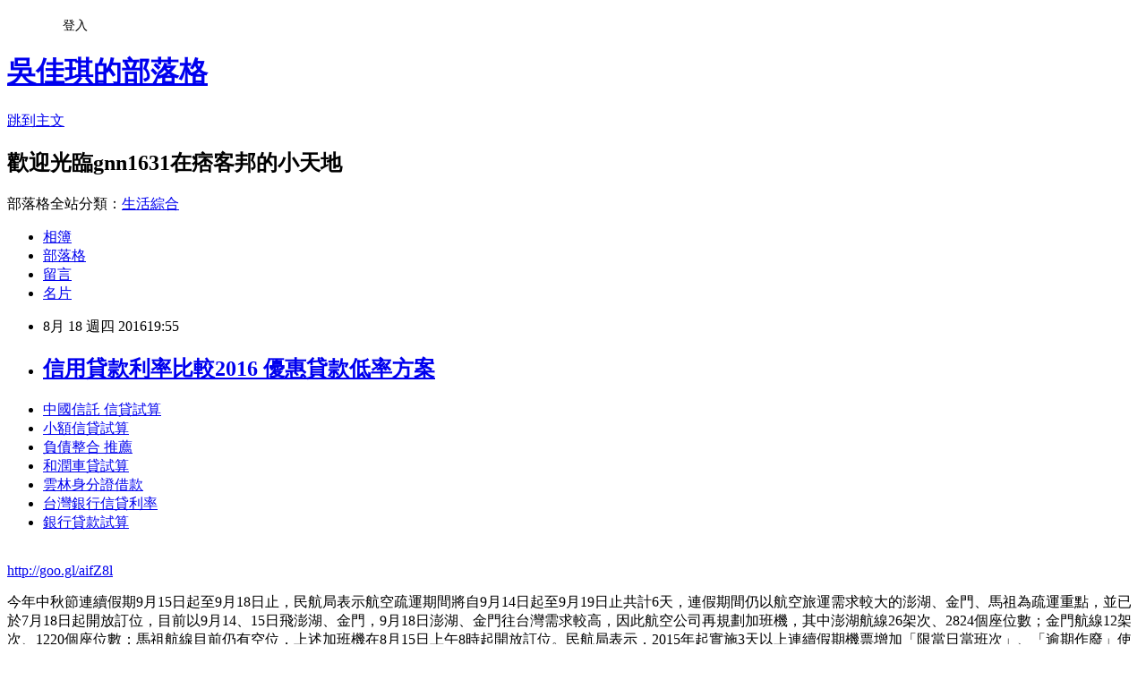

--- FILE ---
content_type: text/html; charset=utf-8
request_url: https://gnn1631.pixnet.net/blog/posts/13184114348
body_size: 25372
content:
<!DOCTYPE html><html lang="zh-TW"><head><meta charSet="utf-8"/><meta name="viewport" content="width=device-width, initial-scale=1"/><link rel="stylesheet" href="https://static.1px.tw/blog-next/_next/static/chunks/b1e52b495cc0137c.css" data-precedence="next"/><link rel="stylesheet" href="/fix.css?v=202601220004" type="text/css" data-precedence="medium"/><link rel="stylesheet" href="https://s3.1px.tw/blog/theme/choc/iframe-popup.css?v=202601220004" type="text/css" data-precedence="medium"/><link rel="stylesheet" href="https://s3.1px.tw/blog/theme/choc/plugins.min.css?v=202601220004" type="text/css" data-precedence="medium"/><link rel="stylesheet" href="https://s3.1px.tw/blog/theme/choc/openid-comment.css?v=202601220004" type="text/css" data-precedence="medium"/><link rel="stylesheet" href="https://s3.1px.tw/blog/theme/choc/style.min.css?v=202601220004" type="text/css" data-precedence="medium"/><link rel="stylesheet" href="https://s3.1px.tw/blog/theme/choc/main.min.css?v=202601220004" type="text/css" data-precedence="medium"/><link rel="stylesheet" href="https://pimg.1px.tw/gnn1631/assets/gnn1631.css?v=202601220004" type="text/css" data-precedence="medium"/><link rel="stylesheet" href="https://s3.1px.tw/blog/theme/choc/author-info.css?v=202601220004" type="text/css" data-precedence="medium"/><link rel="stylesheet" href="https://s3.1px.tw/blog/theme/choc/idlePop.min.css?v=202601220004" type="text/css" data-precedence="medium"/><link rel="preload" as="script" fetchPriority="low" href="https://static.1px.tw/blog-next/_next/static/chunks/94688e2baa9fea03.js"/><script src="https://static.1px.tw/blog-next/_next/static/chunks/41eaa5427c45ebcc.js" async=""></script><script src="https://static.1px.tw/blog-next/_next/static/chunks/e2c6231760bc85bd.js" async=""></script><script src="https://static.1px.tw/blog-next/_next/static/chunks/94bde6376cf279be.js" async=""></script><script src="https://static.1px.tw/blog-next/_next/static/chunks/426b9d9d938a9eb4.js" async=""></script><script src="https://static.1px.tw/blog-next/_next/static/chunks/turbopack-5021d21b4b170dda.js" async=""></script><script src="https://static.1px.tw/blog-next/_next/static/chunks/ff1a16fafef87110.js" async=""></script><script src="https://static.1px.tw/blog-next/_next/static/chunks/e308b2b9ce476a3e.js" async=""></script><script src="https://static.1px.tw/blog-next/_next/static/chunks/2bf79572a40338b7.js" async=""></script><script src="https://static.1px.tw/blog-next/_next/static/chunks/d3c6eed28c1dd8e2.js" async=""></script><script src="https://static.1px.tw/blog-next/_next/static/chunks/d4d39cfc2a072218.js" async=""></script><script src="https://static.1px.tw/blog-next/_next/static/chunks/6a5d72c05b9cd4ba.js" async=""></script><script src="https://static.1px.tw/blog-next/_next/static/chunks/8af6103cf1375f47.js" async=""></script><script src="https://static.1px.tw/blog-next/_next/static/chunks/60d08651d643cedc.js" async=""></script><script src="https://static.1px.tw/blog-next/_next/static/chunks/0ae21416dac1fa83.js" async=""></script><script src="https://static.1px.tw/blog-next/_next/static/chunks/6d1100e43ad18157.js" async=""></script><script src="https://static.1px.tw/blog-next/_next/static/chunks/87eeaf7a3b9005e8.js" async=""></script><script src="https://static.1px.tw/blog-next/_next/static/chunks/ed01c75076819ebd.js" async=""></script><script src="https://static.1px.tw/blog-next/_next/static/chunks/a4df8fc19a9a82e6.js" async=""></script><title>信用貸款利率比較2016 優惠貸款低率方案</title><meta name="description" content="中國信託 信貸試算 小額信貸試算 負債整合 推薦和潤車貸試算 雲林身分證借款台灣銀行信貸利率銀行貸款試算 "/><meta name="author" content="吳佳琪的部落格"/><meta name="google-adsense-platform-account" content="pub-2647689032095179"/><meta name="fb:app_id" content="101730233200171"/><link rel="canonical" href="https://gnn1631.pixnet.net/blog/posts/13184114348"/><meta property="og:title" content="信用貸款利率比較2016 優惠貸款低率方案"/><meta property="og:description" content="中國信託 信貸試算 小額信貸試算 負債整合 推薦和潤車貸試算 雲林身分證借款台灣銀行信貸利率銀行貸款試算 "/><meta property="og:url" content="https://gnn1631.pixnet.net/blog/posts/13184114348"/><meta property="og:image" content="https://pimg.1px.tw/po21012/1446829826-3176602304.png"/><meta property="og:type" content="article"/><meta name="twitter:card" content="summary_large_image"/><meta name="twitter:title" content="信用貸款利率比較2016 優惠貸款低率方案"/><meta name="twitter:description" content="中國信託 信貸試算 小額信貸試算 負債整合 推薦和潤車貸試算 雲林身分證借款台灣銀行信貸利率銀行貸款試算 "/><meta name="twitter:image" content="https://pimg.1px.tw/po21012/1446829826-3176602304.png"/><link rel="icon" href="/favicon.ico?favicon.a62c60e0.ico" sizes="32x32" type="image/x-icon"/><script src="https://static.1px.tw/blog-next/_next/static/chunks/a6dad97d9634a72d.js" noModule=""></script></head><body><!--$--><!--/$--><!--$?--><template id="B:0"></template><!--/$--><script>requestAnimationFrame(function(){$RT=performance.now()});</script><script src="https://static.1px.tw/blog-next/_next/static/chunks/94688e2baa9fea03.js" id="_R_" async=""></script><div hidden id="S:0"><script id="pixnet-vars">
        window.PIXNET = {
          post_id: "13184114348",
          name: "gnn1631",
          user_id: 0,
          blog_id: "5923874",
          display_ads: true,
          ad_options: {"chictrip":false}
        };
      </script><script type="text/javascript" src="https://code.jquery.com/jquery-latest.min.js"></script><script id="json-ld-article-script" type="application/ld+json">{"@context":"https:\u002F\u002Fschema.org","@type":"BlogPosting","isAccessibleForFree":true,"mainEntityOfPage":{"@type":"WebPage","@id":"https:\u002F\u002Fgnn1631.pixnet.net\u002Fblog\u002Fposts\u002F13184114348"},"headline":"信用貸款利率比較2016 優惠貸款低率方案","description":"\u003Cimg src=\"https:\u002F\u002Fpic.pimg.tw\u002Fpo21012\u002F1446829826-3176602304.png\" alt=\"\" \u002F\u003E\u003Cbr \u002F\u003E\u003Cbr\u003E\u003Ca href=\"http:\u002F\u002Fgoo.gl\u002FaifZ8l\" target=\"_blank\" style=\"text-decoration: none;\"\u003E中國信託 信貸試算 \u003C\u002Fa\u003E\u003Ca href=\"http:\u002F\u002Fgoo.gl\u002FaifZ8l\" target=\"_blank\" style=\"text-decoration: none;\"\u003E小額信貸試算 \u003C\u002Fa\u003E\u003Ca href=\"http:\u002F\u002Fgoo.gl\u002FaifZ8l\" target=\"_blank\" style=\"text-decoration: none;\"\u003E負債整合 推薦\u003C\u002Fa\u003E\u003Ca href=\"http:\u002F\u002Fgoo.gl\u002FaifZ8l\" target=\"_blank\" style=\"text-decoration: none;\"\u003E和潤車貸試算 \u003C\u002Fa\u003E\u003Ca href=\"http:\u002F\u002Fgoo.gl\u002FaifZ8l\" target=\"_blank\" style=\"text-decoration: none;\"\u003E雲林身分證借款\u003C\u002Fa\u003E\u003Ca href=\"http:\u002F\u002Fgoo.gl\u002FaifZ8l\" target=\"_blank\" style=\"text-decoration: none;\"\u003E台灣銀行信貸利率\u003C\u002Fa\u003E\u003Ca href=\"http:\u002F\u002Fgoo.gl\u002FaifZ8l\" target=\"_blank\" style=\"text-decoration: none;\"\u003E銀行貸款試算 \u003C\u002Fa\u003E\u003Cbr\u003E","articleBody":"\u003Cul\u003E\n\u003Cli\u003E\u003Ca href=\"http:\u002F\u002Fgoo.gl\u002FaifZ8l\" target=\"_blank\" style=\"text-decoration: none;\"\u003E中國信託 信貸試算 \u003C\u002Fa\u003E\u003C\u002Fli\u003E\u003Cli\u003E\u003Ca href=\"http:\u002F\u002Fgoo.gl\u002FaifZ8l\" target=\"_blank\" style=\"text-decoration: none;\"\u003E小額信貸試算 \u003C\u002Fa\u003E\u003C\u002Fli\u003E\u003Cli\u003E\u003Ca href=\"http:\u002F\u002Fgoo.gl\u002FaifZ8l\" target=\"_blank\" style=\"text-decoration: none;\"\u003E負債整合 推薦\u003C\u002Fa\u003E\u003C\u002Fli\u003E\u003Cli\u003E\u003Ca href=\"http:\u002F\u002Fgoo.gl\u002FaifZ8l\" target=\"_blank\" style=\"text-decoration: none;\"\u003E和潤車貸試算 \u003C\u002Fa\u003E\u003C\u002Fli\u003E\u003Cli\u003E\u003Ca href=\"http:\u002F\u002Fgoo.gl\u002FaifZ8l\" target=\"_blank\" style=\"text-decoration: none;\"\u003E雲林身分證借款\u003C\u002Fa\u003E\u003C\u002Fli\u003E\u003Cli\u003E\u003Ca href=\"http:\u002F\u002Fgoo.gl\u002FaifZ8l\" target=\"_blank\" style=\"text-decoration: none;\"\u003E台灣銀行信貸利率\u003C\u002Fa\u003E\u003C\u002Fli\u003E\u003Cli\u003E\u003Ca href=\"http:\u002F\u002Fgoo.gl\u002FaifZ8l\" target=\"_blank\" style=\"text-decoration: none;\"\u003E銀行貸款試算 \u003C\u002Fa\u003E\u003C\u002Fli\u003E\u003Cbr\u002F\u003E\n\u003C\u002Ful\u003E\n\u003C\u002Ful\u003E\n\u003Cp\u003E\u003Ca href=\"http:\u002F\u002Fgoo.gl\u002FaifZ8l\" target=\"_blank\" style=\"font-size: 24pt;\"\u003E\u003Cspan style=\"color: #ff0000;\"\u003Ehttp:\u002F\u002Fgoo.gl\u002FaifZ8l\u003C\u002Fspan\u003E\u003C\u002Fa\u003E\u003C\u002Fp\u003E\n\u003Cp\u003E\u003Ca href=\"http:\u002F\u002Fgoo.gl\u002FaifZ8l\" target=\"_blank\"\u003E\u003Cimg src=\"https:\u002F\u002Fpimg.1px.tw\u002Fpo21012\u002F1446829826-3176602304.png\" alt=\"\" \u002F\u003E\u003C\u002Fa\u003E\u003Ca href=\"http:\u002F\u002Fgoo.gl\u002FaifZ8l\" target=\"_blank\"\u003E\u003Cinput type=\"button\" value=\"點擊我立即免費諮詢\" onclick=\"window.open(&amp;;)\" style=\"width: 200px; height: 40px; font-size: 20px;\" \u002F\u003E\u003C\u002Fa\u003E\u003C\u002Fp\u003E今年中秋節連續假期9月15日起至9月18日止，民航局表示航空疏運期間將自9月14日起至9月19日止共計6天，連假期間仍以航空旅運需求較大的澎湖、金門、馬祖為疏運重點，並已於7月18日起開放訂位，目前以9月14、15日飛澎湖、金門，9月18日澎湖、金門往台灣需求較高，因此航空公司再規劃加班機，其中澎湖航線26架次、2824個座位數；金門航線12架次、1220個座位數；馬祖航線目前仍有空位，上述加班機在8月15日上午8時起開放訂位。民航局表示，2015年起實施3天以上連續假期機票增加「限當日當班次」、「逾期作廢」使用限制之措施，已使有限的空運資源，獲得更有效利用，旅客訂位後未搭乘的比例明顯降低，2016年中秋節連續假期將比照前述作法，於尖峰時段9月14日至9月16日台灣出發至離島方向，以及2016年9月17日至9月19日離島出發回台方向機票，加註「限當日當班次」、「逾期作廢」。民航局提醒，旅客如因故無法搭乘原訂航班時，務必於航班起飛前通知航空公司取消訂位，並至原開票處依原機票規定辦理退票，以維護自身權益?\u003Cul\u003E\n\u003Cli\u003E\u003Ca href=\"http:\u002F\u002Fht465rt.pixnet.net\u002Fblog\u002Fpost\u002F174833273\" target=\"_blank\" style=\"text-decoration: none;\"\u003E渣打銀行信貸  貸款哪間銀行利率低有優惠呢\u003C\u002Fa\u003E\u003C\u002Fli\u003E\u003Cli\u003E\u003Ca href=\"http:\u002F\u002Fblog.udn.com\u002Fb8d3a4\u002F69859412\" target=\"_blank\" style=\"text-decoration: none;\"\u003E新北市借錢管道 哪間銀行貸款利率最低馬上過件撥款\u003C\u002Fa\u003E\u003C\u002Fli\u003E\u003Cli\u003E\u003Ca href=\"http:\u002F\u002Fj133t13.pixnet.net\u002Fblog\u002Fpost\u002F178648651\" target=\"_blank\" style=\"text-decoration: none;\"\u003E銀行貸款利息比較 最好貸款的銀行有哪間\u003C\u002Fa\u003E\u003C\u002Fli\u003E\u003Cli\u003E\u003Ca href=\"http:\u002F\u002Fyj3t123.pixnet.net\u002Fblog\u002Fpost\u002F183392668\" target=\"_blank\" style=\"text-decoration: none;\"\u003E貸款利率試算表 安全預借現金的方法\u003C\u002Fa\u003E\u003C\u002Fli\u003E\u003Cli\u003E\u003Ca href=\"http:\u002F\u002Ftr123qw.pixnet.net\u002Fblog\u002Fpost\u002F173311364\" target=\"_blank\" style=\"text-decoration: none;\"\u003E個人信貸推薦  銀行貸不下來哪裡好過件可以快速貸\u003C\u002Fa\u003E\u003C\u002Fli\u003E\u003Cli\u003E\u003Ca href=\"http:\u002F\u002Fty3j132.pixnet.net\u002Fblog\u002Fpost\u002F178006411\" target=\"_blank\" style=\"text-decoration: none;\"\u003E雲林借錢 哪間銀行貸款比較好過件利率最低推薦\u003C\u002Fa\u003E\u003C\u002Fli\u003E\u003Cli\u003E\u003Ca href=\"http:\u002F\u002Fblog.udn.com\u002Fr8r1y4\u002F69594413\" target=\"_blank\" style=\"text-decoration: none;\"\u003E原住民購屋貸款利率 如何預借現金安全快速推薦哪間好\u003C\u002Fa\u003E\u003C\u002Fli\u003E\n\u003C\u002Ful\u003E\n\u003Cul\u003E\n\u003Cli\u003E\u003Ca href=\"http:\u002F\u002Fgoo.gl\u002FaifZ8l\" target=\"_blank\" style=\"text-decoration: none;\"\u003E二手車貸款試算\u003C\u002Fa\u003E\u003C\u002Fli\u003E\u003Cli\u003E\u003Ca href=\"http:\u002F\u002Fgoo.gl\u002FaifZ8l\" target=\"_blank\" style=\"text-decoration: none;\"\u003E個人信貸利率最低\u003C\u002Fa\u003E\u003C\u002Fli\u003E\u003Cli\u003E\u003Ca href=\"http:\u002F\u002Fgoo.gl\u002FaifZ8l\" target=\"_blank\" style=\"text-decoration: none;\"\u003E學貸利息計算   \u003C\u002Fa\u003E\u003C\u002Fli\u003E\u003Cli\u003E\u003Ca href=\"http:\u002F\u002Fgoo.gl\u002FaifZ8l\" target=\"_blank\" style=\"text-decoration: none;\"\u003E台新債務整合\u003C\u002Fa\u003E\u003C\u002Fli\u003E\u003Cli\u003E\u003Ca href=\"http:\u002F\u002Fgoo.gl\u002FaifZ8l\" target=\"_blank\" style=\"text-decoration: none;\"\u003E玉山銀行整合負債\u003C\u002Fa\u003E\u003C\u002Fli\u003E\u003Cli\u003E\u003Ca href=\"http:\u002F\u002Fgoo.gl\u002FaifZ8l\" target=\"_blank\" style=\"text-decoration: none;\"\u003E軍人貸款利息\u003C\u002Fa\u003E\u003C\u002Fli\u003E\u003Cli\u003E\u003Ca href=\"http:\u002F\u002Fgoo.gl\u002FaifZ8l\" target=\"_blank\" style=\"text-decoration: none;\"\u003E買車貸款 \u003C\u002Fa\u003E\u003C\u002Fli\u003E\u003Cli\u003E\u003Ca href=\"http:\u002F\u002Fgoo.gl\u002FaifZ8l\" target=\"_blank\" style=\"text-decoration: none;\"\u003E首次購屋貸款 \u003C\u002Fa\u003E\u003C\u002Fli\u003E\u003Cbr\u002F\u003E\n\u003C\u002Ful\u003E\n\u003Cul\u003E\n\u003Cli\u003E\u003Ca href=\"http:\u002F\u002Fht465rt.pixnet.net\u002Fblog\u002Fpost\u002F174833273\" target=\"_blank\" style=\"text-decoration: none;\"\u003E渣打銀行信貸  貸款哪間銀行利率低有優惠呢\u003C\u002Fa\u003E\u003C\u002Fli\u003E\u003Cli\u003E\u003Ca href=\"http:\u002F\u002Fblog.udn.com\u002Fb8d3a4\u002F69859412\" target=\"_blank\" style=\"text-decoration: none;\"\u003E新北市借錢管道 哪間銀行貸款利率最低馬上過件撥款\u003C\u002Fa\u003E\u003C\u002Fli\u003E\u003Cli\u003E\u003Ca href=\"http:\u002F\u002Fj133t13.pixnet.net\u002Fblog\u002Fpost\u002F178648651\" target=\"_blank\" style=\"text-decoration: none;\"\u003E銀行貸款利息比較 最好貸款的銀行有哪間\u003C\u002Fa\u003E\u003C\u002Fli\u003E\u003Cli\u003E\u003Ca href=\"http:\u002F\u002Fyj3t123.pixnet.net\u002Fblog\u002Fpost\u002F183392668\" target=\"_blank\" style=\"text-decoration: none;\"\u003E貸款利率試算表 安全預借現金的方法\u003C\u002Fa\u003E\u003C\u002Fli\u003E\u003Cli\u003E\u003Ca href=\"http:\u002F\u002Ftr123qw.pixnet.net\u002Fblog\u002Fpost\u002F173311364\" target=\"_blank\" style=\"text-decoration: none;\"\u003E個人信貸推薦  銀行貸不下來哪裡好過件可以快速貸\u003C\u002Fa\u003E\u003C\u002Fli\u003E\u003Cli\u003E\u003Ca href=\"http:\u002F\u002Fty3j132.pixnet.net\u002Fblog\u002Fpost\u002F178006411\" target=\"_blank\" style=\"text-decoration: none;\"\u003E雲林借錢 哪間銀行貸款比較好過件利率最低推薦\u003C\u002Fa\u003E\u003C\u002Fli\u003E\u003Cli\u003E\u003Ca href=\"http:\u002F\u002Fblog.udn.com\u002Fr8r1y4\u002F69594413\" target=\"_blank\" style=\"text-decoration: none;\"\u003E原住民購屋貸款利率 如何預借現金安全快速推薦哪間好\u003C\u002Fa\u003E\u003C\u002Fli\u003E\n\u003C\u002Ful\u003E\u003Cbr\u002F\u003E3FF88C97D44DD253","image":["https:\u002F\u002Fpimg.1px.tw\u002Fpo21012\u002F1446829826-3176602304.png"],"author":{"@type":"Person","name":"吳佳琪的部落格","url":"https:\u002F\u002Fwww.pixnet.net\u002Fpcard\u002Fgnn1631"},"publisher":{"@type":"Organization","name":"吳佳琪的部落格","logo":{"@type":"ImageObject","url":"https:\u002F\u002Fs3.1px.tw\u002Fblog\u002Fcommon\u002Favatar\u002Fblog_cover_light.jpg"}},"datePublished":"2016-08-18T11:55:48.000Z","dateModified":"","keywords":[],"articleSection":"校園生活"}</script><template id="P:1"></template><template id="P:2"></template><template id="P:3"></template><section aria-label="Notifications alt+T" tabindex="-1" aria-live="polite" aria-relevant="additions text" aria-atomic="false"></section></div><script>(self.__next_f=self.__next_f||[]).push([0])</script><script>self.__next_f.push([1,"1:\"$Sreact.fragment\"\n3:I[39756,[\"https://static.1px.tw/blog-next/_next/static/chunks/ff1a16fafef87110.js\",\"https://static.1px.tw/blog-next/_next/static/chunks/e308b2b9ce476a3e.js\"],\"default\"]\n4:I[53536,[\"https://static.1px.tw/blog-next/_next/static/chunks/ff1a16fafef87110.js\",\"https://static.1px.tw/blog-next/_next/static/chunks/e308b2b9ce476a3e.js\"],\"default\"]\n6:I[97367,[\"https://static.1px.tw/blog-next/_next/static/chunks/ff1a16fafef87110.js\",\"https://static.1px.tw/blog-next/_next/static/chunks/e308b2b9ce476a3e.js\"],\"OutletBoundary\"]\n8:I[97367,[\"https://static.1px.tw/blog-next/_next/static/chunks/ff1a16fafef87110.js\",\"https://static.1px.tw/blog-next/_next/static/chunks/e308b2b9ce476a3e.js\"],\"ViewportBoundary\"]\na:I[97367,[\"https://static.1px.tw/blog-next/_next/static/chunks/ff1a16fafef87110.js\",\"https://static.1px.tw/blog-next/_next/static/chunks/e308b2b9ce476a3e.js\"],\"MetadataBoundary\"]\nc:I[63491,[\"https://static.1px.tw/blog-next/_next/static/chunks/2bf79572a40338b7.js\",\"https://static.1px.tw/blog-next/_next/static/chunks/d3c6eed28c1dd8e2.js\"],\"default\"]\n:HL[\"https://static.1px.tw/blog-next/_next/static/chunks/b1e52b495cc0137c.css\",\"style\"]\n"])</script><script>self.__next_f.push([1,"0:{\"P\":null,\"b\":\"Fh5CEL29DpBu-3dUnujtG\",\"c\":[\"\",\"blog\",\"posts\",\"13184114348\"],\"q\":\"\",\"i\":false,\"f\":[[[\"\",{\"children\":[\"blog\",{\"children\":[\"posts\",{\"children\":[[\"id\",\"13184114348\",\"d\"],{\"children\":[\"__PAGE__\",{}]}]}]}]},\"$undefined\",\"$undefined\",true],[[\"$\",\"$1\",\"c\",{\"children\":[[[\"$\",\"script\",\"script-0\",{\"src\":\"https://static.1px.tw/blog-next/_next/static/chunks/d4d39cfc2a072218.js\",\"async\":true,\"nonce\":\"$undefined\"}],[\"$\",\"script\",\"script-1\",{\"src\":\"https://static.1px.tw/blog-next/_next/static/chunks/6a5d72c05b9cd4ba.js\",\"async\":true,\"nonce\":\"$undefined\"}],[\"$\",\"script\",\"script-2\",{\"src\":\"https://static.1px.tw/blog-next/_next/static/chunks/8af6103cf1375f47.js\",\"async\":true,\"nonce\":\"$undefined\"}]],\"$L2\"]}],{\"children\":[[\"$\",\"$1\",\"c\",{\"children\":[null,[\"$\",\"$L3\",null,{\"parallelRouterKey\":\"children\",\"error\":\"$undefined\",\"errorStyles\":\"$undefined\",\"errorScripts\":\"$undefined\",\"template\":[\"$\",\"$L4\",null,{}],\"templateStyles\":\"$undefined\",\"templateScripts\":\"$undefined\",\"notFound\":\"$undefined\",\"forbidden\":\"$undefined\",\"unauthorized\":\"$undefined\"}]]}],{\"children\":[[\"$\",\"$1\",\"c\",{\"children\":[null,[\"$\",\"$L3\",null,{\"parallelRouterKey\":\"children\",\"error\":\"$undefined\",\"errorStyles\":\"$undefined\",\"errorScripts\":\"$undefined\",\"template\":[\"$\",\"$L4\",null,{}],\"templateStyles\":\"$undefined\",\"templateScripts\":\"$undefined\",\"notFound\":\"$undefined\",\"forbidden\":\"$undefined\",\"unauthorized\":\"$undefined\"}]]}],{\"children\":[[\"$\",\"$1\",\"c\",{\"children\":[null,[\"$\",\"$L3\",null,{\"parallelRouterKey\":\"children\",\"error\":\"$undefined\",\"errorStyles\":\"$undefined\",\"errorScripts\":\"$undefined\",\"template\":[\"$\",\"$L4\",null,{}],\"templateStyles\":\"$undefined\",\"templateScripts\":\"$undefined\",\"notFound\":\"$undefined\",\"forbidden\":\"$undefined\",\"unauthorized\":\"$undefined\"}]]}],{\"children\":[[\"$\",\"$1\",\"c\",{\"children\":[\"$L5\",[[\"$\",\"link\",\"0\",{\"rel\":\"stylesheet\",\"href\":\"https://static.1px.tw/blog-next/_next/static/chunks/b1e52b495cc0137c.css\",\"precedence\":\"next\",\"crossOrigin\":\"$undefined\",\"nonce\":\"$undefined\"}],[\"$\",\"script\",\"script-0\",{\"src\":\"https://static.1px.tw/blog-next/_next/static/chunks/0ae21416dac1fa83.js\",\"async\":true,\"nonce\":\"$undefined\"}],[\"$\",\"script\",\"script-1\",{\"src\":\"https://static.1px.tw/blog-next/_next/static/chunks/6d1100e43ad18157.js\",\"async\":true,\"nonce\":\"$undefined\"}],[\"$\",\"script\",\"script-2\",{\"src\":\"https://static.1px.tw/blog-next/_next/static/chunks/87eeaf7a3b9005e8.js\",\"async\":true,\"nonce\":\"$undefined\"}],[\"$\",\"script\",\"script-3\",{\"src\":\"https://static.1px.tw/blog-next/_next/static/chunks/ed01c75076819ebd.js\",\"async\":true,\"nonce\":\"$undefined\"}],[\"$\",\"script\",\"script-4\",{\"src\":\"https://static.1px.tw/blog-next/_next/static/chunks/a4df8fc19a9a82e6.js\",\"async\":true,\"nonce\":\"$undefined\"}]],[\"$\",\"$L6\",null,{\"children\":\"$@7\"}]]}],{},null,false,false]},null,false,false]},null,false,false]},null,false,false]},null,false,false],[\"$\",\"$1\",\"h\",{\"children\":[null,[\"$\",\"$L8\",null,{\"children\":\"$@9\"}],[\"$\",\"$La\",null,{\"children\":\"$@b\"}],null]}],false]],\"m\":\"$undefined\",\"G\":[\"$c\",[]],\"S\":false}\n"])</script><script>self.__next_f.push([1,"9:[[\"$\",\"meta\",\"0\",{\"charSet\":\"utf-8\"}],[\"$\",\"meta\",\"1\",{\"name\":\"viewport\",\"content\":\"width=device-width, initial-scale=1\"}]]\n"])</script><script>self.__next_f.push([1,"d:I[79520,[\"https://static.1px.tw/blog-next/_next/static/chunks/d4d39cfc2a072218.js\",\"https://static.1px.tw/blog-next/_next/static/chunks/6a5d72c05b9cd4ba.js\",\"https://static.1px.tw/blog-next/_next/static/chunks/8af6103cf1375f47.js\"],\"\"]\n10:I[2352,[\"https://static.1px.tw/blog-next/_next/static/chunks/d4d39cfc2a072218.js\",\"https://static.1px.tw/blog-next/_next/static/chunks/6a5d72c05b9cd4ba.js\",\"https://static.1px.tw/blog-next/_next/static/chunks/8af6103cf1375f47.js\"],\"AdultWarningModal\"]\n11:I[69182,[\"https://static.1px.tw/blog-next/_next/static/chunks/d4d39cfc2a072218.js\",\"https://static.1px.tw/blog-next/_next/static/chunks/6a5d72c05b9cd4ba.js\",\"https://static.1px.tw/blog-next/_next/static/chunks/8af6103cf1375f47.js\"],\"HydrationComplete\"]\n12:I[12985,[\"https://static.1px.tw/blog-next/_next/static/chunks/d4d39cfc2a072218.js\",\"https://static.1px.tw/blog-next/_next/static/chunks/6a5d72c05b9cd4ba.js\",\"https://static.1px.tw/blog-next/_next/static/chunks/8af6103cf1375f47.js\"],\"NuqsAdapter\"]\n13:I[82782,[\"https://static.1px.tw/blog-next/_next/static/chunks/d4d39cfc2a072218.js\",\"https://static.1px.tw/blog-next/_next/static/chunks/6a5d72c05b9cd4ba.js\",\"https://static.1px.tw/blog-next/_next/static/chunks/8af6103cf1375f47.js\"],\"RefineContext\"]\n14:I[29306,[\"https://static.1px.tw/blog-next/_next/static/chunks/d4d39cfc2a072218.js\",\"https://static.1px.tw/blog-next/_next/static/chunks/6a5d72c05b9cd4ba.js\",\"https://static.1px.tw/blog-next/_next/static/chunks/8af6103cf1375f47.js\",\"https://static.1px.tw/blog-next/_next/static/chunks/60d08651d643cedc.js\",\"https://static.1px.tw/blog-next/_next/static/chunks/d3c6eed28c1dd8e2.js\"],\"default\"]\n2:[\"$\",\"html\",null,{\"lang\":\"zh-TW\",\"children\":[[\"$\",\"$Ld\",null,{\"id\":\"google-tag-manager\",\"strategy\":\"afterInteractive\",\"children\":\"\\n(function(w,d,s,l,i){w[l]=w[l]||[];w[l].push({'gtm.start':\\nnew Date().getTime(),event:'gtm.js'});var f=d.getElementsByTagName(s)[0],\\nj=d.createElement(s),dl=l!='dataLayer'?'\u0026l='+l:'';j.async=true;j.src=\\n'https://www.googletagmanager.com/gtm.js?id='+i+dl;f.parentNode.insertBefore(j,f);\\n})(window,document,'script','dataLayer','GTM-TRLQMPKX');\\n  \"}],\"$Le\",\"$Lf\",[\"$\",\"body\",null,{\"children\":[[\"$\",\"$L10\",null,{\"display\":false}],[\"$\",\"$L11\",null,{}],[\"$\",\"$L12\",null,{\"children\":[\"$\",\"$L13\",null,{\"children\":[\"$\",\"$L3\",null,{\"parallelRouterKey\":\"children\",\"error\":\"$undefined\",\"errorStyles\":\"$undefined\",\"errorScripts\":\"$undefined\",\"template\":[\"$\",\"$L4\",null,{}],\"templateStyles\":\"$undefined\",\"templateScripts\":\"$undefined\",\"notFound\":[[\"$\",\"$L14\",null,{}],[]],\"forbidden\":\"$undefined\",\"unauthorized\":\"$undefined\"}]}]}]]}]]}]\n"])</script><script>self.__next_f.push([1,"e:null\nf:null\n"])</script><script>self.__next_f.push([1,"16:I[27201,[\"https://static.1px.tw/blog-next/_next/static/chunks/ff1a16fafef87110.js\",\"https://static.1px.tw/blog-next/_next/static/chunks/e308b2b9ce476a3e.js\"],\"IconMark\"]\n5:[[\"$\",\"script\",null,{\"id\":\"pixnet-vars\",\"children\":\"\\n        window.PIXNET = {\\n          post_id: \\\"13184114348\\\",\\n          name: \\\"gnn1631\\\",\\n          user_id: 0,\\n          blog_id: \\\"5923874\\\",\\n          display_ads: true,\\n          ad_options: {\\\"chictrip\\\":false}\\n        };\\n      \"}],\"$L15\"]\n"])</script><script>self.__next_f.push([1,"b:[[\"$\",\"title\",\"0\",{\"children\":\"信用貸款利率比較2016 優惠貸款低率方案\"}],[\"$\",\"meta\",\"1\",{\"name\":\"description\",\"content\":\"中國信託 信貸試算 小額信貸試算 負債整合 推薦和潤車貸試算 雲林身分證借款台灣銀行信貸利率銀行貸款試算 \"}],[\"$\",\"meta\",\"2\",{\"name\":\"author\",\"content\":\"吳佳琪的部落格\"}],[\"$\",\"meta\",\"3\",{\"name\":\"google-adsense-platform-account\",\"content\":\"pub-2647689032095179\"}],[\"$\",\"meta\",\"4\",{\"name\":\"fb:app_id\",\"content\":\"101730233200171\"}],[\"$\",\"link\",\"5\",{\"rel\":\"canonical\",\"href\":\"https://gnn1631.pixnet.net/blog/posts/13184114348\"}],[\"$\",\"meta\",\"6\",{\"property\":\"og:title\",\"content\":\"信用貸款利率比較2016 優惠貸款低率方案\"}],[\"$\",\"meta\",\"7\",{\"property\":\"og:description\",\"content\":\"中國信託 信貸試算 小額信貸試算 負債整合 推薦和潤車貸試算 雲林身分證借款台灣銀行信貸利率銀行貸款試算 \"}],[\"$\",\"meta\",\"8\",{\"property\":\"og:url\",\"content\":\"https://gnn1631.pixnet.net/blog/posts/13184114348\"}],[\"$\",\"meta\",\"9\",{\"property\":\"og:image\",\"content\":\"https://pimg.1px.tw/po21012/1446829826-3176602304.png\"}],[\"$\",\"meta\",\"10\",{\"property\":\"og:type\",\"content\":\"article\"}],[\"$\",\"meta\",\"11\",{\"name\":\"twitter:card\",\"content\":\"summary_large_image\"}],[\"$\",\"meta\",\"12\",{\"name\":\"twitter:title\",\"content\":\"信用貸款利率比較2016 優惠貸款低率方案\"}],[\"$\",\"meta\",\"13\",{\"name\":\"twitter:description\",\"content\":\"中國信託 信貸試算 小額信貸試算 負債整合 推薦和潤車貸試算 雲林身分證借款台灣銀行信貸利率銀行貸款試算 \"}],[\"$\",\"meta\",\"14\",{\"name\":\"twitter:image\",\"content\":\"https://pimg.1px.tw/po21012/1446829826-3176602304.png\"}],[\"$\",\"link\",\"15\",{\"rel\":\"icon\",\"href\":\"/favicon.ico?favicon.a62c60e0.ico\",\"sizes\":\"32x32\",\"type\":\"image/x-icon\"}],[\"$\",\"$L16\",\"16\",{}]]\n"])</script><script>self.__next_f.push([1,"7:null\n"])</script><script>self.__next_f.push([1,":HL[\"/fix.css?v=202601220004\",\"style\",{\"type\":\"text/css\"}]\n:HL[\"https://s3.1px.tw/blog/theme/choc/iframe-popup.css?v=202601220004\",\"style\",{\"type\":\"text/css\"}]\n:HL[\"https://s3.1px.tw/blog/theme/choc/plugins.min.css?v=202601220004\",\"style\",{\"type\":\"text/css\"}]\n:HL[\"https://s3.1px.tw/blog/theme/choc/openid-comment.css?v=202601220004\",\"style\",{\"type\":\"text/css\"}]\n:HL[\"https://s3.1px.tw/blog/theme/choc/style.min.css?v=202601220004\",\"style\",{\"type\":\"text/css\"}]\n:HL[\"https://s3.1px.tw/blog/theme/choc/main.min.css?v=202601220004\",\"style\",{\"type\":\"text/css\"}]\n:HL[\"https://pimg.1px.tw/gnn1631/assets/gnn1631.css?v=202601220004\",\"style\",{\"type\":\"text/css\"}]\n:HL[\"https://s3.1px.tw/blog/theme/choc/author-info.css?v=202601220004\",\"style\",{\"type\":\"text/css\"}]\n:HL[\"https://s3.1px.tw/blog/theme/choc/idlePop.min.css?v=202601220004\",\"style\",{\"type\":\"text/css\"}]\n17:T295f,"])</script><script>self.__next_f.push([1,"{\"@context\":\"https:\\u002F\\u002Fschema.org\",\"@type\":\"BlogPosting\",\"isAccessibleForFree\":true,\"mainEntityOfPage\":{\"@type\":\"WebPage\",\"@id\":\"https:\\u002F\\u002Fgnn1631.pixnet.net\\u002Fblog\\u002Fposts\\u002F13184114348\"},\"headline\":\"信用貸款利率比較2016 優惠貸款低率方案\",\"description\":\"\\u003Cimg src=\\\"https:\\u002F\\u002Fpic.pimg.tw\\u002Fpo21012\\u002F1446829826-3176602304.png\\\" alt=\\\"\\\" \\u002F\\u003E\\u003Cbr \\u002F\\u003E\\u003Cbr\\u003E\\u003Ca href=\\\"http:\\u002F\\u002Fgoo.gl\\u002FaifZ8l\\\" target=\\\"_blank\\\" style=\\\"text-decoration: none;\\\"\\u003E中國信託 信貸試算 \\u003C\\u002Fa\\u003E\\u003Ca href=\\\"http:\\u002F\\u002Fgoo.gl\\u002FaifZ8l\\\" target=\\\"_blank\\\" style=\\\"text-decoration: none;\\\"\\u003E小額信貸試算 \\u003C\\u002Fa\\u003E\\u003Ca href=\\\"http:\\u002F\\u002Fgoo.gl\\u002FaifZ8l\\\" target=\\\"_blank\\\" style=\\\"text-decoration: none;\\\"\\u003E負債整合 推薦\\u003C\\u002Fa\\u003E\\u003Ca href=\\\"http:\\u002F\\u002Fgoo.gl\\u002FaifZ8l\\\" target=\\\"_blank\\\" style=\\\"text-decoration: none;\\\"\\u003E和潤車貸試算 \\u003C\\u002Fa\\u003E\\u003Ca href=\\\"http:\\u002F\\u002Fgoo.gl\\u002FaifZ8l\\\" target=\\\"_blank\\\" style=\\\"text-decoration: none;\\\"\\u003E雲林身分證借款\\u003C\\u002Fa\\u003E\\u003Ca href=\\\"http:\\u002F\\u002Fgoo.gl\\u002FaifZ8l\\\" target=\\\"_blank\\\" style=\\\"text-decoration: none;\\\"\\u003E台灣銀行信貸利率\\u003C\\u002Fa\\u003E\\u003Ca href=\\\"http:\\u002F\\u002Fgoo.gl\\u002FaifZ8l\\\" target=\\\"_blank\\\" style=\\\"text-decoration: none;\\\"\\u003E銀行貸款試算 \\u003C\\u002Fa\\u003E\\u003Cbr\\u003E\",\"articleBody\":\"\\u003Cul\\u003E\\n\\u003Cli\\u003E\\u003Ca href=\\\"http:\\u002F\\u002Fgoo.gl\\u002FaifZ8l\\\" target=\\\"_blank\\\" style=\\\"text-decoration: none;\\\"\\u003E中國信託 信貸試算 \\u003C\\u002Fa\\u003E\\u003C\\u002Fli\\u003E\\u003Cli\\u003E\\u003Ca href=\\\"http:\\u002F\\u002Fgoo.gl\\u002FaifZ8l\\\" target=\\\"_blank\\\" style=\\\"text-decoration: none;\\\"\\u003E小額信貸試算 \\u003C\\u002Fa\\u003E\\u003C\\u002Fli\\u003E\\u003Cli\\u003E\\u003Ca href=\\\"http:\\u002F\\u002Fgoo.gl\\u002FaifZ8l\\\" target=\\\"_blank\\\" style=\\\"text-decoration: none;\\\"\\u003E負債整合 推薦\\u003C\\u002Fa\\u003E\\u003C\\u002Fli\\u003E\\u003Cli\\u003E\\u003Ca href=\\\"http:\\u002F\\u002Fgoo.gl\\u002FaifZ8l\\\" target=\\\"_blank\\\" style=\\\"text-decoration: none;\\\"\\u003E和潤車貸試算 \\u003C\\u002Fa\\u003E\\u003C\\u002Fli\\u003E\\u003Cli\\u003E\\u003Ca href=\\\"http:\\u002F\\u002Fgoo.gl\\u002FaifZ8l\\\" target=\\\"_blank\\\" style=\\\"text-decoration: none;\\\"\\u003E雲林身分證借款\\u003C\\u002Fa\\u003E\\u003C\\u002Fli\\u003E\\u003Cli\\u003E\\u003Ca href=\\\"http:\\u002F\\u002Fgoo.gl\\u002FaifZ8l\\\" target=\\\"_blank\\\" style=\\\"text-decoration: none;\\\"\\u003E台灣銀行信貸利率\\u003C\\u002Fa\\u003E\\u003C\\u002Fli\\u003E\\u003Cli\\u003E\\u003Ca href=\\\"http:\\u002F\\u002Fgoo.gl\\u002FaifZ8l\\\" target=\\\"_blank\\\" style=\\\"text-decoration: none;\\\"\\u003E銀行貸款試算 \\u003C\\u002Fa\\u003E\\u003C\\u002Fli\\u003E\\u003Cbr\\u002F\\u003E\\n\\u003C\\u002Ful\\u003E\\n\\u003C\\u002Ful\\u003E\\n\\u003Cp\\u003E\\u003Ca href=\\\"http:\\u002F\\u002Fgoo.gl\\u002FaifZ8l\\\" target=\\\"_blank\\\" style=\\\"font-size: 24pt;\\\"\\u003E\\u003Cspan style=\\\"color: #ff0000;\\\"\\u003Ehttp:\\u002F\\u002Fgoo.gl\\u002FaifZ8l\\u003C\\u002Fspan\\u003E\\u003C\\u002Fa\\u003E\\u003C\\u002Fp\\u003E\\n\\u003Cp\\u003E\\u003Ca href=\\\"http:\\u002F\\u002Fgoo.gl\\u002FaifZ8l\\\" target=\\\"_blank\\\"\\u003E\\u003Cimg src=\\\"https:\\u002F\\u002Fpimg.1px.tw\\u002Fpo21012\\u002F1446829826-3176602304.png\\\" alt=\\\"\\\" \\u002F\\u003E\\u003C\\u002Fa\\u003E\\u003Ca href=\\\"http:\\u002F\\u002Fgoo.gl\\u002FaifZ8l\\\" target=\\\"_blank\\\"\\u003E\\u003Cinput type=\\\"button\\\" value=\\\"點擊我立即免費諮詢\\\" onclick=\\\"window.open(\u0026amp;;)\\\" style=\\\"width: 200px; height: 40px; font-size: 20px;\\\" \\u002F\\u003E\\u003C\\u002Fa\\u003E\\u003C\\u002Fp\\u003E今年中秋節連續假期9月15日起至9月18日止，民航局表示航空疏運期間將自9月14日起至9月19日止共計6天，連假期間仍以航空旅運需求較大的澎湖、金門、馬祖為疏運重點，並已於7月18日起開放訂位，目前以9月14、15日飛澎湖、金門，9月18日澎湖、金門往台灣需求較高，因此航空公司再規劃加班機，其中澎湖航線26架次、2824個座位數；金門航線12架次、1220個座位數；馬祖航線目前仍有空位，上述加班機在8月15日上午8時起開放訂位。民航局表示，2015年起實施3天以上連續假期機票增加「限當日當班次」、「逾期作廢」使用限制之措施，已使有限的空運資源，獲得更有效利用，旅客訂位後未搭乘的比例明顯降低，2016年中秋節連續假期將比照前述作法，於尖峰時段9月14日至9月16日台灣出發至離島方向，以及2016年9月17日至9月19日離島出發回台方向機票，加註「限當日當班次」、「逾期作廢」。民航局提醒，旅客如因故無法搭乘原訂航班時，務必於航班起飛前通知航空公司取消訂位，並至原開票處依原機票規定辦理退票，以維護自身權益?\\u003Cul\\u003E\\n\\u003Cli\\u003E\\u003Ca href=\\\"http:\\u002F\\u002Fht465rt.pixnet.net\\u002Fblog\\u002Fpost\\u002F174833273\\\" target=\\\"_blank\\\" style=\\\"text-decoration: none;\\\"\\u003E渣打銀行信貸  貸款哪間銀行利率低有優惠呢\\u003C\\u002Fa\\u003E\\u003C\\u002Fli\\u003E\\u003Cli\\u003E\\u003Ca href=\\\"http:\\u002F\\u002Fblog.udn.com\\u002Fb8d3a4\\u002F69859412\\\" target=\\\"_blank\\\" style=\\\"text-decoration: none;\\\"\\u003E新北市借錢管道 哪間銀行貸款利率最低馬上過件撥款\\u003C\\u002Fa\\u003E\\u003C\\u002Fli\\u003E\\u003Cli\\u003E\\u003Ca href=\\\"http:\\u002F\\u002Fj133t13.pixnet.net\\u002Fblog\\u002Fpost\\u002F178648651\\\" target=\\\"_blank\\\" style=\\\"text-decoration: none;\\\"\\u003E銀行貸款利息比較 最好貸款的銀行有哪間\\u003C\\u002Fa\\u003E\\u003C\\u002Fli\\u003E\\u003Cli\\u003E\\u003Ca href=\\\"http:\\u002F\\u002Fyj3t123.pixnet.net\\u002Fblog\\u002Fpost\\u002F183392668\\\" target=\\\"_blank\\\" style=\\\"text-decoration: none;\\\"\\u003E貸款利率試算表 安全預借現金的方法\\u003C\\u002Fa\\u003E\\u003C\\u002Fli\\u003E\\u003Cli\\u003E\\u003Ca href=\\\"http:\\u002F\\u002Ftr123qw.pixnet.net\\u002Fblog\\u002Fpost\\u002F173311364\\\" target=\\\"_blank\\\" style=\\\"text-decoration: none;\\\"\\u003E個人信貸推薦  銀行貸不下來哪裡好過件可以快速貸\\u003C\\u002Fa\\u003E\\u003C\\u002Fli\\u003E\\u003Cli\\u003E\\u003Ca href=\\\"http:\\u002F\\u002Fty3j132.pixnet.net\\u002Fblog\\u002Fpost\\u002F178006411\\\" target=\\\"_blank\\\" style=\\\"text-decoration: none;\\\"\\u003E雲林借錢 哪間銀行貸款比較好過件利率最低推薦\\u003C\\u002Fa\\u003E\\u003C\\u002Fli\\u003E\\u003Cli\\u003E\\u003Ca href=\\\"http:\\u002F\\u002Fblog.udn.com\\u002Fr8r1y4\\u002F69594413\\\" target=\\\"_blank\\\" style=\\\"text-decoration: none;\\\"\\u003E原住民購屋貸款利率 如何預借現金安全快速推薦哪間好\\u003C\\u002Fa\\u003E\\u003C\\u002Fli\\u003E\\n\\u003C\\u002Ful\\u003E\\n\\u003Cul\\u003E\\n\\u003Cli\\u003E\\u003Ca href=\\\"http:\\u002F\\u002Fgoo.gl\\u002FaifZ8l\\\" target=\\\"_blank\\\" style=\\\"text-decoration: none;\\\"\\u003E二手車貸款試算\\u003C\\u002Fa\\u003E\\u003C\\u002Fli\\u003E\\u003Cli\\u003E\\u003Ca href=\\\"http:\\u002F\\u002Fgoo.gl\\u002FaifZ8l\\\" target=\\\"_blank\\\" style=\\\"text-decoration: none;\\\"\\u003E個人信貸利率最低\\u003C\\u002Fa\\u003E\\u003C\\u002Fli\\u003E\\u003Cli\\u003E\\u003Ca href=\\\"http:\\u002F\\u002Fgoo.gl\\u002FaifZ8l\\\" target=\\\"_blank\\\" style=\\\"text-decoration: none;\\\"\\u003E學貸利息計算   \\u003C\\u002Fa\\u003E\\u003C\\u002Fli\\u003E\\u003Cli\\u003E\\u003Ca href=\\\"http:\\u002F\\u002Fgoo.gl\\u002FaifZ8l\\\" target=\\\"_blank\\\" style=\\\"text-decoration: none;\\\"\\u003E台新債務整合\\u003C\\u002Fa\\u003E\\u003C\\u002Fli\\u003E\\u003Cli\\u003E\\u003Ca href=\\\"http:\\u002F\\u002Fgoo.gl\\u002FaifZ8l\\\" target=\\\"_blank\\\" style=\\\"text-decoration: none;\\\"\\u003E玉山銀行整合負債\\u003C\\u002Fa\\u003E\\u003C\\u002Fli\\u003E\\u003Cli\\u003E\\u003Ca href=\\\"http:\\u002F\\u002Fgoo.gl\\u002FaifZ8l\\\" target=\\\"_blank\\\" style=\\\"text-decoration: none;\\\"\\u003E軍人貸款利息\\u003C\\u002Fa\\u003E\\u003C\\u002Fli\\u003E\\u003Cli\\u003E\\u003Ca href=\\\"http:\\u002F\\u002Fgoo.gl\\u002FaifZ8l\\\" target=\\\"_blank\\\" style=\\\"text-decoration: none;\\\"\\u003E買車貸款 \\u003C\\u002Fa\\u003E\\u003C\\u002Fli\\u003E\\u003Cli\\u003E\\u003Ca href=\\\"http:\\u002F\\u002Fgoo.gl\\u002FaifZ8l\\\" target=\\\"_blank\\\" style=\\\"text-decoration: none;\\\"\\u003E首次購屋貸款 \\u003C\\u002Fa\\u003E\\u003C\\u002Fli\\u003E\\u003Cbr\\u002F\\u003E\\n\\u003C\\u002Ful\\u003E\\n\\u003Cul\\u003E\\n\\u003Cli\\u003E\\u003Ca href=\\\"http:\\u002F\\u002Fht465rt.pixnet.net\\u002Fblog\\u002Fpost\\u002F174833273\\\" target=\\\"_blank\\\" style=\\\"text-decoration: none;\\\"\\u003E渣打銀行信貸  貸款哪間銀行利率低有優惠呢\\u003C\\u002Fa\\u003E\\u003C\\u002Fli\\u003E\\u003Cli\\u003E\\u003Ca href=\\\"http:\\u002F\\u002Fblog.udn.com\\u002Fb8d3a4\\u002F69859412\\\" target=\\\"_blank\\\" style=\\\"text-decoration: none;\\\"\\u003E新北市借錢管道 哪間銀行貸款利率最低馬上過件撥款\\u003C\\u002Fa\\u003E\\u003C\\u002Fli\\u003E\\u003Cli\\u003E\\u003Ca href=\\\"http:\\u002F\\u002Fj133t13.pixnet.net\\u002Fblog\\u002Fpost\\u002F178648651\\\" target=\\\"_blank\\\" style=\\\"text-decoration: none;\\\"\\u003E銀行貸款利息比較 最好貸款的銀行有哪間\\u003C\\u002Fa\\u003E\\u003C\\u002Fli\\u003E\\u003Cli\\u003E\\u003Ca href=\\\"http:\\u002F\\u002Fyj3t123.pixnet.net\\u002Fblog\\u002Fpost\\u002F183392668\\\" target=\\\"_blank\\\" style=\\\"text-decoration: none;\\\"\\u003E貸款利率試算表 安全預借現金的方法\\u003C\\u002Fa\\u003E\\u003C\\u002Fli\\u003E\\u003Cli\\u003E\\u003Ca href=\\\"http:\\u002F\\u002Ftr123qw.pixnet.net\\u002Fblog\\u002Fpost\\u002F173311364\\\" target=\\\"_blank\\\" style=\\\"text-decoration: none;\\\"\\u003E個人信貸推薦  銀行貸不下來哪裡好過件可以快速貸\\u003C\\u002Fa\\u003E\\u003C\\u002Fli\\u003E\\u003Cli\\u003E\\u003Ca href=\\\"http:\\u002F\\u002Fty3j132.pixnet.net\\u002Fblog\\u002Fpost\\u002F178006411\\\" target=\\\"_blank\\\" style=\\\"text-decoration: none;\\\"\\u003E雲林借錢 哪間銀行貸款比較好過件利率最低推薦\\u003C\\u002Fa\\u003E\\u003C\\u002Fli\\u003E\\u003Cli\\u003E\\u003Ca href=\\\"http:\\u002F\\u002Fblog.udn.com\\u002Fr8r1y4\\u002F69594413\\\" target=\\\"_blank\\\" style=\\\"text-decoration: none;\\\"\\u003E原住民購屋貸款利率 如何預借現金安全快速推薦哪間好\\u003C\\u002Fa\\u003E\\u003C\\u002Fli\\u003E\\n\\u003C\\u002Ful\\u003E\\u003Cbr\\u002F\\u003E3FF88C97D44DD253\",\"image\":[\"https:\\u002F\\u002Fpimg.1px.tw\\u002Fpo21012\\u002F1446829826-3176602304.png\"],\"author\":{\"@type\":\"Person\",\"name\":\"吳佳琪的部落格\",\"url\":\"https:\\u002F\\u002Fwww.pixnet.net\\u002Fpcard\\u002Fgnn1631\"},\"publisher\":{\"@type\":\"Organization\",\"name\":\"吳佳琪的部落格\",\"logo\":{\"@type\":\"ImageObject\",\"url\":\"https:\\u002F\\u002Fs3.1px.tw\\u002Fblog\\u002Fcommon\\u002Favatar\\u002Fblog_cover_light.jpg\"}},\"datePublished\":\"2016-08-18T11:55:48.000Z\",\"dateModified\":\"\",\"keywords\":[],\"articleSection\":\"校園生活\"}"])</script><script>self.__next_f.push([1,"15:[[[[\"$\",\"link\",\"/fix.css?v=202601220004\",{\"rel\":\"stylesheet\",\"href\":\"/fix.css?v=202601220004\",\"type\":\"text/css\",\"precedence\":\"medium\"}],[\"$\",\"link\",\"https://s3.1px.tw/blog/theme/choc/iframe-popup.css?v=202601220004\",{\"rel\":\"stylesheet\",\"href\":\"https://s3.1px.tw/blog/theme/choc/iframe-popup.css?v=202601220004\",\"type\":\"text/css\",\"precedence\":\"medium\"}],[\"$\",\"link\",\"https://s3.1px.tw/blog/theme/choc/plugins.min.css?v=202601220004\",{\"rel\":\"stylesheet\",\"href\":\"https://s3.1px.tw/blog/theme/choc/plugins.min.css?v=202601220004\",\"type\":\"text/css\",\"precedence\":\"medium\"}],[\"$\",\"link\",\"https://s3.1px.tw/blog/theme/choc/openid-comment.css?v=202601220004\",{\"rel\":\"stylesheet\",\"href\":\"https://s3.1px.tw/blog/theme/choc/openid-comment.css?v=202601220004\",\"type\":\"text/css\",\"precedence\":\"medium\"}],[\"$\",\"link\",\"https://s3.1px.tw/blog/theme/choc/style.min.css?v=202601220004\",{\"rel\":\"stylesheet\",\"href\":\"https://s3.1px.tw/blog/theme/choc/style.min.css?v=202601220004\",\"type\":\"text/css\",\"precedence\":\"medium\"}],[\"$\",\"link\",\"https://s3.1px.tw/blog/theme/choc/main.min.css?v=202601220004\",{\"rel\":\"stylesheet\",\"href\":\"https://s3.1px.tw/blog/theme/choc/main.min.css?v=202601220004\",\"type\":\"text/css\",\"precedence\":\"medium\"}],[\"$\",\"link\",\"https://pimg.1px.tw/gnn1631/assets/gnn1631.css?v=202601220004\",{\"rel\":\"stylesheet\",\"href\":\"https://pimg.1px.tw/gnn1631/assets/gnn1631.css?v=202601220004\",\"type\":\"text/css\",\"precedence\":\"medium\"}],[\"$\",\"link\",\"https://s3.1px.tw/blog/theme/choc/author-info.css?v=202601220004\",{\"rel\":\"stylesheet\",\"href\":\"https://s3.1px.tw/blog/theme/choc/author-info.css?v=202601220004\",\"type\":\"text/css\",\"precedence\":\"medium\"}],[\"$\",\"link\",\"https://s3.1px.tw/blog/theme/choc/idlePop.min.css?v=202601220004\",{\"rel\":\"stylesheet\",\"href\":\"https://s3.1px.tw/blog/theme/choc/idlePop.min.css?v=202601220004\",\"type\":\"text/css\",\"precedence\":\"medium\"}]],[\"$\",\"script\",null,{\"type\":\"text/javascript\",\"src\":\"https://code.jquery.com/jquery-latest.min.js\"}]],[[\"$\",\"script\",null,{\"id\":\"json-ld-article-script\",\"type\":\"application/ld+json\",\"dangerouslySetInnerHTML\":{\"__html\":\"$17\"}}],\"$L18\"],\"$L19\",\"$L1a\"]\n"])</script><script>self.__next_f.push([1,"1b:I[5479,[\"https://static.1px.tw/blog-next/_next/static/chunks/d4d39cfc2a072218.js\",\"https://static.1px.tw/blog-next/_next/static/chunks/6a5d72c05b9cd4ba.js\",\"https://static.1px.tw/blog-next/_next/static/chunks/8af6103cf1375f47.js\",\"https://static.1px.tw/blog-next/_next/static/chunks/0ae21416dac1fa83.js\",\"https://static.1px.tw/blog-next/_next/static/chunks/6d1100e43ad18157.js\",\"https://static.1px.tw/blog-next/_next/static/chunks/87eeaf7a3b9005e8.js\",\"https://static.1px.tw/blog-next/_next/static/chunks/ed01c75076819ebd.js\",\"https://static.1px.tw/blog-next/_next/static/chunks/a4df8fc19a9a82e6.js\"],\"default\"]\n1c:I[38045,[\"https://static.1px.tw/blog-next/_next/static/chunks/d4d39cfc2a072218.js\",\"https://static.1px.tw/blog-next/_next/static/chunks/6a5d72c05b9cd4ba.js\",\"https://static.1px.tw/blog-next/_next/static/chunks/8af6103cf1375f47.js\",\"https://static.1px.tw/blog-next/_next/static/chunks/0ae21416dac1fa83.js\",\"https://static.1px.tw/blog-next/_next/static/chunks/6d1100e43ad18157.js\",\"https://static.1px.tw/blog-next/_next/static/chunks/87eeaf7a3b9005e8.js\",\"https://static.1px.tw/blog-next/_next/static/chunks/ed01c75076819ebd.js\",\"https://static.1px.tw/blog-next/_next/static/chunks/a4df8fc19a9a82e6.js\"],\"ArticleHead\"]\n18:[\"$\",\"script\",null,{\"id\":\"json-ld-breadcrumb-script\",\"type\":\"application/ld+json\",\"dangerouslySetInnerHTML\":{\"__html\":\"{\\\"@context\\\":\\\"https:\\\\u002F\\\\u002Fschema.org\\\",\\\"@type\\\":\\\"BreadcrumbList\\\",\\\"itemListElement\\\":[{\\\"@type\\\":\\\"ListItem\\\",\\\"position\\\":1,\\\"name\\\":\\\"首頁\\\",\\\"item\\\":\\\"https:\\\\u002F\\\\u002Fgnn1631.pixnet.net\\\"},{\\\"@type\\\":\\\"ListItem\\\",\\\"position\\\":2,\\\"name\\\":\\\"部落格\\\",\\\"item\\\":\\\"https:\\\\u002F\\\\u002Fgnn1631.pixnet.net\\\\u002Fblog\\\"},{\\\"@type\\\":\\\"ListItem\\\",\\\"position\\\":3,\\\"name\\\":\\\"文章\\\",\\\"item\\\":\\\"https:\\\\u002F\\\\u002Fgnn1631.pixnet.net\\\\u002Fblog\\\\u002Fposts\\\"},{\\\"@type\\\":\\\"ListItem\\\",\\\"position\\\":4,\\\"name\\\":\\\"信用貸款利率比較2016 優惠貸款低率方案\\\",\\\"item\\\":\\\"https:\\\\u002F\\\\u002Fgnn1631.pixnet.net\\\\u002Fblog\\\\u002Fposts\\\\u002F13184114348\\\"}]}\"}}]\n1d:T171f,"])</script><script>self.__next_f.push([1,"\u003cul\u003e\n\u003cli\u003e\u003ca href=\"http://goo.gl/aifZ8l\" target=\"_blank\" style=\"text-decoration: none;\"\u003e中國信託 信貸試算 \u003c/a\u003e\u003c/li\u003e\u003cli\u003e\u003ca href=\"http://goo.gl/aifZ8l\" target=\"_blank\" style=\"text-decoration: none;\"\u003e小額信貸試算 \u003c/a\u003e\u003c/li\u003e\u003cli\u003e\u003ca href=\"http://goo.gl/aifZ8l\" target=\"_blank\" style=\"text-decoration: none;\"\u003e負債整合 推薦\u003c/a\u003e\u003c/li\u003e\u003cli\u003e\u003ca href=\"http://goo.gl/aifZ8l\" target=\"_blank\" style=\"text-decoration: none;\"\u003e和潤車貸試算 \u003c/a\u003e\u003c/li\u003e\u003cli\u003e\u003ca href=\"http://goo.gl/aifZ8l\" target=\"_blank\" style=\"text-decoration: none;\"\u003e雲林身分證借款\u003c/a\u003e\u003c/li\u003e\u003cli\u003e\u003ca href=\"http://goo.gl/aifZ8l\" target=\"_blank\" style=\"text-decoration: none;\"\u003e台灣銀行信貸利率\u003c/a\u003e\u003c/li\u003e\u003cli\u003e\u003ca href=\"http://goo.gl/aifZ8l\" target=\"_blank\" style=\"text-decoration: none;\"\u003e銀行貸款試算 \u003c/a\u003e\u003c/li\u003e\u003cbr/\u003e\n\u003c/ul\u003e\n\u003c/ul\u003e\n\u003cp\u003e\u003ca href=\"http://goo.gl/aifZ8l\" target=\"_blank\" style=\"font-size: 24pt;\"\u003e\u003cspan style=\"color: #ff0000;\"\u003ehttp://goo.gl/aifZ8l\u003c/span\u003e\u003c/a\u003e\u003c/p\u003e\n\u003cp\u003e\u003ca href=\"http://goo.gl/aifZ8l\" target=\"_blank\"\u003e\u003cimg src=\"https://pimg.1px.tw/po21012/1446829826-3176602304.png\" alt=\"\" /\u003e\u003c/a\u003e\u003ca href=\"http://goo.gl/aifZ8l\" target=\"_blank\"\u003e\u003cinput type=\"button\" value=\"點擊我立即免費諮詢\" onclick=\"window.open(\u0026amp;;)\" style=\"width: 200px; height: 40px; font-size: 20px;\" /\u003e\u003c/a\u003e\u003c/p\u003e今年中秋節連續假期9月15日起至9月18日止，民航局表示航空疏運期間將自9月14日起至9月19日止共計6天，連假期間仍以航空旅運需求較大的澎湖、金門、馬祖為疏運重點，並已於7月18日起開放訂位，目前以9月14、15日飛澎湖、金門，9月18日澎湖、金門往台灣需求較高，因此航空公司再規劃加班機，其中澎湖航線26架次、2824個座位數；金門航線12架次、1220個座位數；馬祖航線目前仍有空位，上述加班機在8月15日上午8時起開放訂位。民航局表示，2015年起實施3天以上連續假期機票增加「限當日當班次」、「逾期作廢」使用限制之措施，已使有限的空運資源，獲得更有效利用，旅客訂位後未搭乘的比例明顯降低，2016年中秋節連續假期將比照前述作法，於尖峰時段9月14日至9月16日台灣出發至離島方向，以及2016年9月17日至9月19日離島出發回台方向機票，加註「限當日當班次」、「逾期作廢」。民航局提醒，旅客如因故無法搭乘原訂航班時，務必於航班起飛前通知航空公司取消訂位，並至原開票處依原機票規定辦理退票，以維護自身權益?\u003cul\u003e\n\u003cli\u003e\u003ca href=\"http://ht465rt.pixnet.net/blog/post/174833273\" target=\"_blank\" style=\"text-decoration: none;\"\u003e渣打銀行信貸  貸款哪間銀行利率低有優惠呢\u003c/a\u003e\u003c/li\u003e\u003cli\u003e\u003ca href=\"http://blog.udn.com/b8d3a4/69859412\" target=\"_blank\" style=\"text-decoration: none;\"\u003e新北市借錢管道 哪間銀行貸款利率最低馬上過件撥款\u003c/a\u003e\u003c/li\u003e\u003cli\u003e\u003ca href=\"http://j133t13.pixnet.net/blog/post/178648651\" target=\"_blank\" style=\"text-decoration: none;\"\u003e銀行貸款利息比較 最好貸款的銀行有哪間\u003c/a\u003e\u003c/li\u003e\u003cli\u003e\u003ca href=\"http://yj3t123.pixnet.net/blog/post/183392668\" target=\"_blank\" style=\"text-decoration: none;\"\u003e貸款利率試算表 安全預借現金的方法\u003c/a\u003e\u003c/li\u003e\u003cli\u003e\u003ca href=\"http://tr123qw.pixnet.net/blog/post/173311364\" target=\"_blank\" style=\"text-decoration: none;\"\u003e個人信貸推薦  銀行貸不下來哪裡好過件可以快速貸\u003c/a\u003e\u003c/li\u003e\u003cli\u003e\u003ca href=\"http://ty3j132.pixnet.net/blog/post/178006411\" target=\"_blank\" style=\"text-decoration: none;\"\u003e雲林借錢 哪間銀行貸款比較好過件利率最低推薦\u003c/a\u003e\u003c/li\u003e\u003cli\u003e\u003ca href=\"http://blog.udn.com/r8r1y4/69594413\" target=\"_blank\" style=\"text-decoration: none;\"\u003e原住民購屋貸款利率 如何預借現金安全快速推薦哪間好\u003c/a\u003e\u003c/li\u003e\n\u003c/ul\u003e\n\u003cul\u003e\n\u003cli\u003e\u003ca href=\"http://goo.gl/aifZ8l\" target=\"_blank\" style=\"text-decoration: none;\"\u003e二手車貸款試算\u003c/a\u003e\u003c/li\u003e\u003cli\u003e\u003ca href=\"http://goo.gl/aifZ8l\" target=\"_blank\" style=\"text-decoration: none;\"\u003e個人信貸利率最低\u003c/a\u003e\u003c/li\u003e\u003cli\u003e\u003ca href=\"http://goo.gl/aifZ8l\" target=\"_blank\" style=\"text-decoration: none;\"\u003e學貸利息計算   \u003c/a\u003e\u003c/li\u003e\u003cli\u003e\u003ca href=\"http://goo.gl/aifZ8l\" target=\"_blank\" style=\"text-decoration: none;\"\u003e台新債務整合\u003c/a\u003e\u003c/li\u003e\u003cli\u003e\u003ca href=\"http://goo.gl/aifZ8l\" target=\"_blank\" style=\"text-decoration: none;\"\u003e玉山銀行整合負債\u003c/a\u003e\u003c/li\u003e\u003cli\u003e\u003ca href=\"http://goo.gl/aifZ8l\" target=\"_blank\" style=\"text-decoration: none;\"\u003e軍人貸款利息\u003c/a\u003e\u003c/li\u003e\u003cli\u003e\u003ca href=\"http://goo.gl/aifZ8l\" target=\"_blank\" style=\"text-decoration: none;\"\u003e買車貸款 \u003c/a\u003e\u003c/li\u003e\u003cli\u003e\u003ca href=\"http://goo.gl/aifZ8l\" target=\"_blank\" style=\"text-decoration: none;\"\u003e首次購屋貸款 \u003c/a\u003e\u003c/li\u003e\u003cbr/\u003e\n\u003c/ul\u003e\n\u003cul\u003e\n\u003cli\u003e\u003ca href=\"http://ht465rt.pixnet.net/blog/post/174833273\" target=\"_blank\" style=\"text-decoration: none;\"\u003e渣打銀行信貸  貸款哪間銀行利率低有優惠呢\u003c/a\u003e\u003c/li\u003e\u003cli\u003e\u003ca href=\"http://blog.udn.com/b8d3a4/69859412\" target=\"_blank\" style=\"text-decoration: none;\"\u003e新北市借錢管道 哪間銀行貸款利率最低馬上過件撥款\u003c/a\u003e\u003c/li\u003e\u003cli\u003e\u003ca href=\"http://j133t13.pixnet.net/blog/post/178648651\" target=\"_blank\" style=\"text-decoration: none;\"\u003e銀行貸款利息比較 最好貸款的銀行有哪間\u003c/a\u003e\u003c/li\u003e\u003cli\u003e\u003ca href=\"http://yj3t123.pixnet.net/blog/post/183392668\" target=\"_blank\" style=\"text-decoration: none;\"\u003e貸款利率試算表 安全預借現金的方法\u003c/a\u003e\u003c/li\u003e\u003cli\u003e\u003ca href=\"http://tr123qw.pixnet.net/blog/post/173311364\" target=\"_blank\" style=\"text-decoration: none;\"\u003e個人信貸推薦  銀行貸不下來哪裡好過件可以快速貸\u003c/a\u003e\u003c/li\u003e\u003cli\u003e\u003ca href=\"http://ty3j132.pixnet.net/blog/post/178006411\" target=\"_blank\" style=\"text-decoration: none;\"\u003e雲林借錢 哪間銀行貸款比較好過件利率最低推薦\u003c/a\u003e\u003c/li\u003e\u003cli\u003e\u003ca href=\"http://blog.udn.com/r8r1y4/69594413\" target=\"_blank\" style=\"text-decoration: none;\"\u003e原住民購屋貸款利率 如何預借現金安全快速推薦哪間好\u003c/a\u003e\u003c/li\u003e\n\u003c/ul\u003e\u003cbr/\u003e3FF88C97D44DD253"])</script><script>self.__next_f.push([1,"1e:T168b,"])</script><script>self.__next_f.push([1,"\u003cul\u003e \u003cli\u003e\u003ca href=\"http://goo.gl/aifZ8l\" target=\"_blank\" style=\"text-decoration: none;\"\u003e中國信託 信貸試算 \u003c/a\u003e\u003c/li\u003e\u003cli\u003e\u003ca href=\"http://goo.gl/aifZ8l\" target=\"_blank\" style=\"text-decoration: none;\"\u003e小額信貸試算 \u003c/a\u003e\u003c/li\u003e\u003cli\u003e\u003ca href=\"http://goo.gl/aifZ8l\" target=\"_blank\" style=\"text-decoration: none;\"\u003e負債整合 推薦\u003c/a\u003e\u003c/li\u003e\u003cli\u003e\u003ca href=\"http://goo.gl/aifZ8l\" target=\"_blank\" style=\"text-decoration: none;\"\u003e和潤車貸試算 \u003c/a\u003e\u003c/li\u003e\u003cli\u003e\u003ca href=\"http://goo.gl/aifZ8l\" target=\"_blank\" style=\"text-decoration: none;\"\u003e雲林身分證借款\u003c/a\u003e\u003c/li\u003e\u003cli\u003e\u003ca href=\"http://goo.gl/aifZ8l\" target=\"_blank\" style=\"text-decoration: none;\"\u003e台灣銀行信貸利率\u003c/a\u003e\u003c/li\u003e\u003cli\u003e\u003ca href=\"http://goo.gl/aifZ8l\" target=\"_blank\" style=\"text-decoration: none;\"\u003e銀行貸款試算 \u003c/a\u003e\u003c/li\u003e\u003cbr/\u003e \u003c/ul\u003e \u003c/ul\u003e \u003cp\u003e\u003ca href=\"http://goo.gl/aifZ8l\" target=\"_blank\" style=\"font-size: 24pt;\"\u003e\u003cspan style=\"color: #ff0000;\"\u003ehttp://goo.gl/aifZ8l\u003c/span\u003e\u003c/a\u003e\u003c/p\u003e \u003cp\u003e\u003ca href=\"http://goo.gl/aifZ8l\" target=\"_blank\"\u003e\u003cimg src=\"https://pimg.1px.tw/po21012/1446829826-3176602304.png\" alt=\"\" /\u003e\u003c/a\u003e\u003ca href=\"http://goo.gl/aifZ8l\" target=\"_blank\"\u003e\u003c/a\u003e\u003c/p\u003e今年中秋節連續假期9月15日起至9月18日止，民航局表示航空疏運期間將自9月14日起至9月19日止共計6天，連假期間仍以航空旅運需求較大的澎湖、金門、馬祖為疏運重點，並已於7月18日起開放訂位，目前以9月14、15日飛澎湖、金門，9月18日澎湖、金門往台灣需求較高，因此航空公司再規劃加班機，其中澎湖航線26架次、2824個座位數；金門航線12架次、1220個座位數；馬祖航線目前仍有空位，上述加班機在8月15日上午8時起開放訂位。民航局表示，2015年起實施3天以上連續假期機票增加「限當日當班次」、「逾期作廢」使用限制之措施，已使有限的空運資源，獲得更有效利用，旅客訂位後未搭乘的比例明顯降低，2016年中秋節連續假期將比照前述作法，於尖峰時段9月14日至9月16日台灣出發至離島方向，以及2016年9月17日至9月19日離島出發回台方向機票，加註「限當日當班次」、「逾期作廢」。民航局提醒，旅客如因故無法搭乘原訂航班時，務必於航班起飛前通知航空公司取消訂位，並至原開票處依原機票規定辦理退票，以維護自身權益?\u003cul\u003e \u003cli\u003e\u003ca href=\"http://ht465rt.pixnet.net/blog/post/174833273\" target=\"_blank\" style=\"text-decoration: none;\"\u003e渣打銀行信貸 貸款哪間銀行利率低有優惠呢\u003c/a\u003e\u003c/li\u003e\u003cli\u003e\u003ca href=\"http://blog.udn.com/b8d3a4/69859412\" target=\"_blank\" style=\"text-decoration: none;\"\u003e新北市借錢管道 哪間銀行貸款利率最低馬上過件撥款\u003c/a\u003e\u003c/li\u003e\u003cli\u003e\u003ca href=\"http://j133t13.pixnet.net/blog/post/178648651\" target=\"_blank\" style=\"text-decoration: none;\"\u003e銀行貸款利息比較 最好貸款的銀行有哪間\u003c/a\u003e\u003c/li\u003e\u003cli\u003e\u003ca href=\"http://yj3t123.pixnet.net/blog/post/183392668\" target=\"_blank\" style=\"text-decoration: none;\"\u003e貸款利率試算表 安全預借現金的方法\u003c/a\u003e\u003c/li\u003e\u003cli\u003e\u003ca href=\"http://tr123qw.pixnet.net/blog/post/173311364\" target=\"_blank\" style=\"text-decoration: none;\"\u003e個人信貸推薦 銀行貸不下來哪裡好過件可以快速貸\u003c/a\u003e\u003c/li\u003e\u003cli\u003e\u003ca href=\"http://ty3j132.pixnet.net/blog/post/178006411\" target=\"_blank\" style=\"text-decoration: none;\"\u003e雲林借錢 哪間銀行貸款比較好過件利率最低推薦\u003c/a\u003e\u003c/li\u003e\u003cli\u003e\u003ca href=\"http://blog.udn.com/r8r1y4/69594413\" target=\"_blank\" style=\"text-decoration: none;\"\u003e原住民購屋貸款利率 如何預借現金安全快速推薦哪間好\u003c/a\u003e\u003c/li\u003e \u003c/ul\u003e \u003cul\u003e \u003cli\u003e\u003ca href=\"http://goo.gl/aifZ8l\" target=\"_blank\" style=\"text-decoration: none;\"\u003e二手車貸款試算\u003c/a\u003e\u003c/li\u003e\u003cli\u003e\u003ca href=\"http://goo.gl/aifZ8l\" target=\"_blank\" style=\"text-decoration: none;\"\u003e個人信貸利率最低\u003c/a\u003e\u003c/li\u003e\u003cli\u003e\u003ca href=\"http://goo.gl/aifZ8l\" target=\"_blank\" style=\"text-decoration: none;\"\u003e學貸利息計算 \u003c/a\u003e\u003c/li\u003e\u003cli\u003e\u003ca href=\"http://goo.gl/aifZ8l\" target=\"_blank\" style=\"text-decoration: none;\"\u003e台新債務整合\u003c/a\u003e\u003c/li\u003e\u003cli\u003e\u003ca href=\"http://goo.gl/aifZ8l\" target=\"_blank\" style=\"text-decoration: none;\"\u003e玉山銀行整合負債\u003c/a\u003e\u003c/li\u003e\u003cli\u003e\u003ca href=\"http://goo.gl/aifZ8l\" target=\"_blank\" style=\"text-decoration: none;\"\u003e軍人貸款利息\u003c/a\u003e\u003c/li\u003e\u003cli\u003e\u003ca href=\"http://goo.gl/aifZ8l\" target=\"_blank\" style=\"text-decoration: none;\"\u003e買車貸款 \u003c/a\u003e\u003c/li\u003e\u003cli\u003e\u003ca href=\"http://goo.gl/aifZ8l\" target=\"_blank\" style=\"text-decoration: none;\"\u003e首次購屋貸款 \u003c/a\u003e\u003c/li\u003e\u003cbr/\u003e \u003c/ul\u003e \u003cul\u003e \u003cli\u003e\u003ca href=\"http://ht465rt.pixnet.net/blog/post/174833273\" target=\"_blank\" style=\"text-decoration: none;\"\u003e渣打銀行信貸 貸款哪間銀行利率低有優惠呢\u003c/a\u003e\u003c/li\u003e\u003cli\u003e\u003ca href=\"http://blog.udn.com/b8d3a4/69859412\" target=\"_blank\" style=\"text-decoration: none;\"\u003e新北市借錢管道 哪間銀行貸款利率最低馬上過件撥款\u003c/a\u003e\u003c/li\u003e\u003cli\u003e\u003ca href=\"http://j133t13.pixnet.net/blog/post/178648651\" target=\"_blank\" style=\"text-decoration: none;\"\u003e銀行貸款利息比較 最好貸款的銀行有哪間\u003c/a\u003e\u003c/li\u003e\u003cli\u003e\u003ca href=\"http://yj3t123.pixnet.net/blog/post/183392668\" target=\"_blank\" style=\"text-decoration: none;\"\u003e貸款利率試算表 安全預借現金的方法\u003c/a\u003e\u003c/li\u003e\u003cli\u003e\u003ca href=\"http://tr123qw.pixnet.net/blog/post/173311364\" target=\"_blank\" style=\"text-decoration: none;\"\u003e個人信貸推薦 銀行貸不下來哪裡好過件可以快速貸\u003c/a\u003e\u003c/li\u003e\u003cli\u003e\u003ca href=\"http://ty3j132.pixnet.net/blog/post/178006411\" target=\"_blank\" style=\"text-decoration: none;\"\u003e雲林借錢 哪間銀行貸款比較好過件利率最低推薦\u003c/a\u003e\u003c/li\u003e\u003cli\u003e\u003ca href=\"http://blog.udn.com/r8r1y4/69594413\" target=\"_blank\" style=\"text-decoration: none;\"\u003e原住民購屋貸款利率 如何預借現金安全快速推薦哪間好\u003c/a\u003e\u003c/li\u003e \u003c/ul\u003e\u003cbr/\u003e3FF88C97D44DD253"])</script><script>self.__next_f.push([1,"1a:[\"$\",\"div\",null,{\"className\":\"main-container\",\"children\":[[\"$\",\"div\",null,{\"id\":\"pixnet-ad-before_header\",\"className\":\"pixnet-ad-placement\"}],[\"$\",\"div\",null,{\"id\":\"body-div\",\"children\":[[\"$\",\"div\",null,{\"id\":\"container\",\"children\":[[\"$\",\"div\",null,{\"id\":\"container2\",\"children\":[[\"$\",\"div\",null,{\"id\":\"container3\",\"children\":[[\"$\",\"div\",null,{\"id\":\"header\",\"children\":[[\"$\",\"div\",null,{\"id\":\"banner\",\"children\":[[\"$\",\"h1\",null,{\"children\":[\"$\",\"a\",null,{\"href\":\"https://gnn1631.pixnet.net/blog\",\"children\":\"吳佳琪的部落格\"}]}],[\"$\",\"p\",null,{\"className\":\"skiplink\",\"children\":[\"$\",\"a\",null,{\"href\":\"#article-area\",\"title\":\"skip the page header to the main content\",\"children\":\"跳到主文\"}]}],[\"$\",\"h2\",null,{\"suppressHydrationWarning\":true,\"dangerouslySetInnerHTML\":{\"__html\":\"歡迎光臨gnn1631在痞客邦的小天地\"}}],[\"$\",\"p\",null,{\"id\":\"blog-category\",\"children\":[\"部落格全站分類：\",[\"$\",\"a\",null,{\"href\":\"#\",\"children\":\"生活綜合\"}]]}]]}],[\"$\",\"ul\",null,{\"id\":\"navigation\",\"children\":[[\"$\",\"li\",null,{\"className\":\"navigation-links\",\"id\":\"link-album\",\"children\":[\"$\",\"a\",null,{\"href\":\"/albums\",\"title\":\"go to gallery page of this user\",\"children\":\"相簿\"}]}],[\"$\",\"li\",null,{\"className\":\"navigation-links\",\"id\":\"link-blog\",\"children\":[\"$\",\"a\",null,{\"href\":\"https://gnn1631.pixnet.net/blog\",\"title\":\"go to index page of this blog\",\"children\":\"部落格\"}]}],[\"$\",\"li\",null,{\"className\":\"navigation-links\",\"id\":\"link-guestbook\",\"children\":[\"$\",\"a\",null,{\"id\":\"guestbook\",\"data-msg\":\"尚未安裝留言板，無法進行留言\",\"data-action\":\"none\",\"href\":\"#\",\"title\":\"go to guestbook page of this user\",\"children\":\"留言\"}]}],[\"$\",\"li\",null,{\"className\":\"navigation-links\",\"id\":\"link-profile\",\"children\":[\"$\",\"a\",null,{\"href\":\"https://www.pixnet.net/pcard/5923874\",\"title\":\"go to profile page of this user\",\"children\":\"名片\"}]}]]}]]}],[\"$\",\"div\",null,{\"id\":\"main\",\"children\":[[\"$\",\"div\",null,{\"id\":\"content\",\"children\":[[\"$\",\"$L1b\",null,{\"data\":\"$undefined\"}],[\"$\",\"div\",null,{\"id\":\"article-area\",\"children\":[\"$\",\"div\",null,{\"id\":\"article-box\",\"children\":[\"$\",\"div\",null,{\"className\":\"article\",\"children\":[[\"$\",\"$L1c\",null,{\"post\":{\"id\":\"13184114348\",\"title\":\"信用貸款利率比較2016 優惠貸款低率方案\",\"excerpt\":\"\u003cimg src=\\\"https://pic.pimg.tw/po21012/1446829826-3176602304.png\\\" alt=\\\"\\\" /\u003e\u003cbr /\u003e\u003cbr\u003e\u003ca href=\\\"http://goo.gl/aifZ8l\\\" target=\\\"_blank\\\" style=\\\"text-decoration: none;\\\"\u003e中國信託 信貸試算 \u003c/a\u003e\u003ca href=\\\"http://goo.gl/aifZ8l\\\" target=\\\"_blank\\\" style=\\\"text-decoration: none;\\\"\u003e小額信貸試算 \u003c/a\u003e\u003ca href=\\\"http://goo.gl/aifZ8l\\\" target=\\\"_blank\\\" style=\\\"text-decoration: none;\\\"\u003e負債整合 推薦\u003c/a\u003e\u003ca href=\\\"http://goo.gl/aifZ8l\\\" target=\\\"_blank\\\" style=\\\"text-decoration: none;\\\"\u003e和潤車貸試算 \u003c/a\u003e\u003ca href=\\\"http://goo.gl/aifZ8l\\\" target=\\\"_blank\\\" style=\\\"text-decoration: none;\\\"\u003e雲林身分證借款\u003c/a\u003e\u003ca href=\\\"http://goo.gl/aifZ8l\\\" target=\\\"_blank\\\" style=\\\"text-decoration: none;\\\"\u003e台灣銀行信貸利率\u003c/a\u003e\u003ca href=\\\"http://goo.gl/aifZ8l\\\" target=\\\"_blank\\\" style=\\\"text-decoration: none;\\\"\u003e銀行貸款試算 \u003c/a\u003e\u003cbr\u003e\",\"contents\":{\"post_id\":\"13184114348\",\"contents\":\"$1d\",\"sanitized_contents\":\"$1e\",\"created_at\":null,\"updated_at\":null},\"published_at\":1471521348,\"featured\":{\"id\":null,\"url\":\"https://pimg.1px.tw/po21012/1446829826-3176602304.png\"},\"category\":null,\"primaryChannel\":{\"id\":7,\"name\":\"校園生活\",\"slug\":\"campus\",\"type_id\":8},\"secondaryChannel\":{\"id\":0,\"name\":\"不設分類\",\"slug\":null,\"type_id\":0},\"tags\":[],\"visibility\":\"public\",\"password_hint\":null,\"friends\":[],\"groups\":[],\"status\":\"active\",\"is_pinned\":0,\"allow_comment\":1,\"comment_visibility\":1,\"comment_permission\":1,\"post_url\":\"https://gnn1631.pixnet.net/blog/posts/13184114348\",\"stats\":null,\"password\":null,\"comments\":[],\"ad_options\":{\"chictrip\":false}}}],\"$L1f\",\"$L20\",\"$L21\"]}]}]}]]}],\"$L22\"]}],\"$L23\"]}],\"$L24\",\"$L25\",\"$L26\",\"$L27\"]}],\"$L28\",\"$L29\",\"$L2a\",\"$L2b\"]}],\"$L2c\",\"$L2d\",\"$L2e\",\"$L2f\"]}]]}]\n"])</script><script>self.__next_f.push([1,"30:I[89076,[\"https://static.1px.tw/blog-next/_next/static/chunks/d4d39cfc2a072218.js\",\"https://static.1px.tw/blog-next/_next/static/chunks/6a5d72c05b9cd4ba.js\",\"https://static.1px.tw/blog-next/_next/static/chunks/8af6103cf1375f47.js\",\"https://static.1px.tw/blog-next/_next/static/chunks/0ae21416dac1fa83.js\",\"https://static.1px.tw/blog-next/_next/static/chunks/6d1100e43ad18157.js\",\"https://static.1px.tw/blog-next/_next/static/chunks/87eeaf7a3b9005e8.js\",\"https://static.1px.tw/blog-next/_next/static/chunks/ed01c75076819ebd.js\",\"https://static.1px.tw/blog-next/_next/static/chunks/a4df8fc19a9a82e6.js\"],\"ArticleContentInner\"]\n31:I[89697,[\"https://static.1px.tw/blog-next/_next/static/chunks/d4d39cfc2a072218.js\",\"https://static.1px.tw/blog-next/_next/static/chunks/6a5d72c05b9cd4ba.js\",\"https://static.1px.tw/blog-next/_next/static/chunks/8af6103cf1375f47.js\",\"https://static.1px.tw/blog-next/_next/static/chunks/0ae21416dac1fa83.js\",\"https://static.1px.tw/blog-next/_next/static/chunks/6d1100e43ad18157.js\",\"https://static.1px.tw/blog-next/_next/static/chunks/87eeaf7a3b9005e8.js\",\"https://static.1px.tw/blog-next/_next/static/chunks/ed01c75076819ebd.js\",\"https://static.1px.tw/blog-next/_next/static/chunks/a4df8fc19a9a82e6.js\"],\"AuthorViews\"]\n32:I[70364,[\"https://static.1px.tw/blog-next/_next/static/chunks/d4d39cfc2a072218.js\",\"https://static.1px.tw/blog-next/_next/static/chunks/6a5d72c05b9cd4ba.js\",\"https://static.1px.tw/blog-next/_next/static/chunks/8af6103cf1375f47.js\",\"https://static.1px.tw/blog-next/_next/static/chunks/0ae21416dac1fa83.js\",\"https://static.1px.tw/blog-next/_next/static/chunks/6d1100e43ad18157.js\",\"https://static.1px.tw/blog-next/_next/static/chunks/87eeaf7a3b9005e8.js\",\"https://static.1px.tw/blog-next/_next/static/chunks/ed01c75076819ebd.js\",\"https://static.1px.tw/blog-next/_next/static/chunks/a4df8fc19a9a82e6.js\"],\"CommentsBlock\"]\n33:I[96195,[\"https://static.1px.tw/blog-next/_next/static/chunks/d4d39cfc2a072218.js\",\"https://static.1px.tw/blog-next/_next/static/chunks/6a5d72c05b9cd4ba.js\",\"https://static.1px.tw/blog-next/_next/static/chunks/8af6103cf1375f47.js\",\"https://static.1px.tw/blog-next/_next/static/chunks/0ae21416dac1fa83.js\",\"https://static.1px.tw/blog-next/_next/static/chunks/6d1100e43ad18157.js\",\"https://static.1px.tw/blog-next/_next/static/chunks/87eeaf7a3b9005e8.js\",\"https://static.1px.tw/blog-next/_next/static/chunks/ed01c75076819ebd.js\",\"https://static.1px.tw/blog-next/_next/static/chunks/a4df8fc19a9a82e6.js\"],\"Widget\"]\n34:I[28541,[\"https://static.1px.tw/blog-next/_next/static/chunks/d4d39cfc2a072218.js\",\"https://static.1px.tw/blog-next/_next/static/chunks/6a5d72c05b9cd4ba.js\",\"https://static.1px.tw/blog-next/_next/static/chunks/8af6103cf1375f47.js\",\"https://static.1px.tw/blog-next/_next/static/chunks/0ae21416dac1fa83.js\",\"https://static.1px.tw/blog-next/_next/static/chunks/6d1100e43ad18157.js\",\"https://static.1px.tw/blog-next/_next/static/chunks/87eeaf7a3b9005e8.js\",\"https://static.1px.tw/blog-next/_next/static/chunks/ed01c75076819ebd.js\",\"https://static.1px.tw/blog-next/_next/static/chunks/a4df8fc19a9a82e6.js\"],\"default\"]\n:HL[\"/logo_pixnet_ch.svg\",\"image\"]\n"])</script><script>self.__next_f.push([1,"1f:[\"$\",\"div\",null,{\"className\":\"article-body\",\"children\":[[\"$\",\"div\",null,{\"className\":\"article-content\",\"children\":[[\"$\",\"$L30\",null,{\"post\":\"$1a:props:children:1:props:children:0:props:children:0:props:children:0:props:children:1:props:children:0:props:children:1:props:children:props:children:props:children:0:props:post\"}],[\"$\",\"div\",null,{\"className\":\"tag-container-parent\",\"children\":[[\"$\",\"div\",null,{\"className\":\"tag-container article-keyword\",\"data-version\":\"a\",\"children\":[[\"$\",\"div\",null,{\"className\":\"tag__header\",\"children\":[\"$\",\"div\",null,{\"className\":\"tag__header-title\",\"children\":\"文章標籤\"}]}],[\"$\",\"div\",null,{\"className\":\"tag__main\",\"id\":\"article-footer-tags\",\"children\":[]}]]}],[\"$\",\"div\",null,{\"className\":\"tag-container global-keyword\",\"children\":[[\"$\",\"div\",null,{\"className\":\"tag__header\",\"children\":[\"$\",\"div\",null,{\"className\":\"tag__header-title\",\"children\":\"全站熱搜\"}]}],[\"$\",\"div\",null,{\"className\":\"tag__main\",\"children\":[]}]]}]]}],[\"$\",\"div\",null,{\"className\":\"author-profile\",\"children\":[[\"$\",\"div\",null,{\"className\":\"author-profile__header\",\"children\":\"創作者介紹\"}],[\"$\",\"div\",null,{\"className\":\"author-profile__main\",\"id\":\"mixpanel-author-box\",\"children\":[[\"$\",\"a\",null,{\"children\":[\"$\",\"img\",null,{\"className\":\"author-profile__avatar\",\"src\":\"https://pimg.1px.tw/gnn1631/logo/gnn1631.png\",\"alt\":\"創作者 gnn1631 的頭像\",\"loading\":\"lazy\"}]}],[\"$\",\"div\",null,{\"className\":\"author-profile__content\",\"children\":[[\"$\",\"a\",null,{\"className\":\"author-profile__name\",\"children\":\"gnn1631\"}],[\"$\",\"p\",null,{\"className\":\"author-profile__info\",\"children\":\"吳佳琪的部落格\"}]]}],[\"$\",\"div\",null,{\"className\":\"author-profile__subscribe hoverable\",\"children\":[\"$\",\"button\",null,{\"data-follow-state\":\"關注\",\"className\":\"subscribe-btn member\"}]}]]}]]}]]}],[\"$\",\"p\",null,{\"className\":\"author\",\"children\":[\"gnn1631\",\" 發表在\",\" \",[\"$\",\"a\",null,{\"href\":\"https://www.pixnet.net\",\"children\":\"痞客邦\"}],\" \",[\"$\",\"a\",null,{\"href\":\"#comments\",\"children\":\"留言\"}],\"(\",\"0\",\") \",[\"$\",\"$L31\",null,{\"post\":\"$1a:props:children:1:props:children:0:props:children:0:props:children:0:props:children:1:props:children:0:props:children:1:props:children:props:children:props:children:0:props:post\"}]]}],[\"$\",\"div\",null,{\"id\":\"pixnet-ad-content-left-right-wrapper\",\"children\":[[\"$\",\"div\",null,{\"className\":\"left\"}],[\"$\",\"div\",null,{\"className\":\"right\"}]]}]]}]\n"])</script><script>self.__next_f.push([1,"20:[\"$\",\"div\",null,{\"className\":\"article-footer\",\"children\":[[\"$\",\"ul\",null,{\"className\":\"refer\",\"children\":[[\"$\",\"li\",null,{\"children\":[\"全站分類：\",[\"$\",\"a\",null,{\"href\":\"#\",\"children\":\"$undefined\"}]]}],\" \",[\"$\",\"li\",null,{\"children\":[\"個人分類：\",null]}],\" \"]}],[\"$\",\"div\",null,{\"className\":\"back-to-top\",\"children\":[\"$\",\"a\",null,{\"href\":\"#top\",\"title\":\"back to the top of the page\",\"children\":\"▲top\"}]}],[\"$\",\"$L32\",null,{\"comments\":[],\"blog\":{\"blog_id\":\"5923874\",\"urls\":{\"blog_url\":\"https://gnn1631.pixnet.net/blog\",\"album_url\":\"https://gnn1631.pixnet.net/albums\",\"card_url\":\"https://www.pixnet.net/pcard/gnn1631\",\"sitemap_url\":\"https://gnn1631.pixnet.net/sitemap.xml\"},\"name\":\"gnn1631\",\"display_name\":\"吳佳琪的部落格\",\"description\":\"歡迎光臨gnn1631在痞客邦的小天地\",\"visibility\":\"public\",\"freeze\":\"active\",\"default_comment_permission\":\"deny\",\"service_album\":\"enable\",\"rss_mode\":\"auto\",\"taxonomy\":{\"id\":28,\"name\":\"生活綜合\"},\"logo\":{\"id\":null,\"url\":\"https://s3.1px.tw/blog/common/avatar/blog_cover_light.jpg\"},\"logo_url\":\"https://s3.1px.tw/blog/common/avatar/blog_cover_light.jpg\",\"owner\":{\"sub\":\"838255799649360283\",\"display_name\":\"gnn1631\",\"avatar\":\"https://pimg.1px.tw/gnn1631/logo/gnn1631.png\",\"login_country\":null,\"login_city\":null,\"login_at\":0,\"created_at\":1448878921,\"updated_at\":1765078644},\"socials\":{\"social_email\":null,\"social_line\":null,\"social_facebook\":null,\"social_instagram\":null,\"social_youtube\":null,\"created_at\":null,\"updated_at\":null},\"stats\":{\"views_initialized\":490,\"views_total\":492,\"views_today\":1,\"post_count\":0,\"updated_at\":1768977634},\"marketing\":{\"keywords\":null,\"gsc_site_verification\":null,\"sitemap_verified_at\":1768592492,\"ga_account\":null,\"created_at\":1768193057,\"updated_at\":1768592492},\"watermark\":null,\"custom_domain\":null,\"hero_image\":{\"id\":1769011446,\"url\":\"https://picsum.photos/seed/gnn1631/1200/400\"},\"widgets\":{\"sidebar1\":[{\"id\":38707894,\"identifier\":\"pixMyPlace\",\"title\":\"個人資訊\",\"sort\":4,\"data\":null},{\"id\":38707896,\"identifier\":\"pixHotArticle\",\"title\":\"熱門文章\",\"sort\":6,\"data\":[{\"id\":\"13014744675\",\"title\":\"房屋二胎利率 急貸款哪裡比較優惠又快速撥款呢 (498)\",\"featured\":{\"id\":null,\"url\":\"https://pimg.1px.tw/po21012/1446829826-3176602304.png\"},\"tags\":[],\"published_at\":1449035932,\"post_url\":\"https://gnn1631.pixnet.net/blog/posts/13014744675\",\"stats\":null},{\"id\":\"13014746721\",\"title\":\"房屋抵押借款 急貸款哪裡比較優惠又快速撥款呢 (441)\",\"featured\":{\"id\":null,\"url\":\"https://pimg.1px.tw/po21012/1446829826-3176602304.png\"},\"tags\":[],\"published_at\":1449036805,\"post_url\":\"https://gnn1631.pixnet.net/blog/posts/13014746721\",\"stats\":null},{\"id\":\"13014749481\",\"title\":\"民間貸款公司 急貸款哪裡比較優惠又快速撥款呢 (646)\",\"featured\":{\"id\":null,\"url\":\"https://pimg.1px.tw/po21012/1446829826-3176602304.png\"},\"tags\":[],\"published_at\":1449037907,\"post_url\":\"https://gnn1631.pixnet.net/blog/posts/13014749481\",\"stats\":null},{\"id\":\"13014752706\",\"title\":\"買房子貸款流程 急貸款哪裡比較優惠又快速撥款呢 (1024)\",\"featured\":{\"id\":null,\"url\":\"https://pimg.1px.tw/po21012/1446829826-3176602304.png\"},\"tags\":[],\"published_at\":1449039090,\"post_url\":\"https://gnn1631.pixnet.net/blog/posts/13014752706\",\"stats\":null},{\"id\":\"13014755661\",\"title\":\"房屋貸款條件 急貸款哪裡比較優惠又快速撥款呢 (385)\",\"featured\":{\"id\":null,\"url\":\"https://pimg.1px.tw/po21012/1446829826-3176602304.png\"},\"tags\":[],\"published_at\":1449040193,\"post_url\":\"https://gnn1631.pixnet.net/blog/posts/13014755661\",\"stats\":{\"post_id\":\"13014755661\",\"views\":2,\"views_today\":2,\"likes\":0,\"link_clicks\":0,\"comments\":0,\"replies\":0,\"created_at\":1767198002,\"updated_at\":1767219304}},{\"id\":\"13014758415\",\"title\":\"房屋貸款代辦 急貸款哪裡比較優惠又快速撥款呢 (431)\",\"featured\":{\"id\":null,\"url\":\"https://pimg.1px.tw/po21012/1446829826-3176602304.png\"},\"tags\":[],\"published_at\":1449041297,\"post_url\":\"https://gnn1631.pixnet.net/blog/posts/13014758415\",\"stats\":null},{\"id\":\"13014761136\",\"title\":\"房屋貸款利率 急貸款哪裡比較優惠又快速撥款呢 (395)\",\"featured\":{\"id\":null,\"url\":\"https://pimg.1px.tw/po21012/1446829826-3176602304.png\"},\"tags\":[],\"published_at\":1449042404,\"post_url\":\"https://gnn1631.pixnet.net/blog/posts/13014761136\",\"stats\":null},{\"id\":\"13014764085\",\"title\":\"買房子貸款條件 急貸款哪裡比較優惠又快速撥款呢 (270)\",\"featured\":{\"id\":null,\"url\":\"https://pimg.1px.tw/po21012/1446829826-3176602304.png\"},\"tags\":[],\"published_at\":1449043493,\"post_url\":\"https://gnn1631.pixnet.net/blog/posts/13014764085\",\"stats\":null},{\"id\":\"13014767739\",\"title\":\"房貸計算公式 急貸款哪裡比較優惠又快速撥款呢 (969)\",\"featured\":{\"id\":null,\"url\":\"https://pimg.1px.tw/po21012/1446829826-3176602304.png\"},\"tags\":[],\"published_at\":1449044983,\"post_url\":\"https://gnn1631.pixnet.net/blog/posts/13014767739\",\"stats\":null},{\"id\":\"13014773637\",\"title\":\"房貸轉貸銀行 急貸款哪裡比較優惠又快速撥款呢 (151)\",\"featured\":{\"id\":null,\"url\":\"https://pimg.1px.tw/po21012/1446829826-3176602304.png\"},\"tags\":[],\"published_at\":1449046181,\"post_url\":\"https://gnn1631.pixnet.net/blog/posts/13014773637\",\"stats\":{\"post_id\":\"13014773637\",\"views\":1,\"views_today\":0,\"likes\":0,\"link_clicks\":0,\"comments\":0,\"replies\":0,\"created_at\":0,\"updated_at\":0}}]},{\"id\":38707897,\"identifier\":\"pixCategory\",\"title\":\"文章分類\",\"sort\":7,\"data\":[]},{\"id\":38707898,\"identifier\":\"pixLatestArticle\",\"title\":\"最新文章\",\"sort\":8,\"data\":[{\"id\":\"13247760428\",\"title\":\"台中借錢管道 哪間銀行貸款最好過件現金立即快速撥款\",\"featured\":{\"id\":null,\"url\":\"https://pimg.1px.tw/po21012/1446829826-3176602304.png\"},\"tags\":[],\"published_at\":1476068648,\"post_url\":\"https://gnn1631.pixnet.net/blog/posts/13247760428\",\"stats\":{\"post_id\":\"13247760428\",\"views\":1,\"views_today\":0,\"likes\":0,\"link_clicks\":0,\"comments\":0,\"replies\":0,\"created_at\":0,\"updated_at\":0}},{\"id\":\"13247730122\",\"title\":\"學生借錢管道  哪間銀行貸款最好過件現金立即快速撥款\",\"featured\":{\"id\":null,\"url\":\"https://pimg.1px.tw/po21012/1446829826-3176602304.png\"},\"tags\":[],\"published_at\":1476065194,\"post_url\":\"https://gnn1631.pixnet.net/blog/posts/13247730122\",\"stats\":null},{\"id\":\"13247699288\",\"title\":\"車貸款利率試算 哪間銀行貸款最好過件現金立即快速撥款\",\"featured\":{\"id\":null,\"url\":\"https://pimg.1px.tw/po21012/1446829826-3176602304.png\"},\"tags\":[],\"published_at\":1476061739,\"post_url\":\"https://gnn1631.pixnet.net/blog/posts/13247699288\",\"stats\":null},{\"id\":\"13247667548\",\"title\":\"基隆哪裡可以借錢 哪間銀行貸款利率最低超好過件辦理\",\"featured\":{\"id\":null,\"url\":\"https://pimg.1px.tw/po21012/1446829826-3176602304.png\"},\"tags\":[],\"published_at\":1476058284,\"post_url\":\"https://gnn1631.pixnet.net/blog/posts/13247667548\",\"stats\":null},{\"id\":\"13247637131\",\"title\":\"合作金庫信貸 如何預借現金安全快速哪間划算呢\",\"featured\":{\"id\":null,\"url\":\"https://pimg.1px.tw/po21012/1446829826-3176602304.png\"},\"tags\":[],\"published_at\":1476054831,\"post_url\":\"https://gnn1631.pixnet.net/blog/posts/13247637131\",\"stats\":null},{\"id\":\"13247606516\",\"title\":\"土地銀行軍人 貸款一直貸不過該怎麼辦呢\",\"featured\":{\"id\":null,\"url\":\"https://pimg.1px.tw/po21012/1446829826-3176602304.png\"},\"tags\":[],\"published_at\":1476051376,\"post_url\":\"https://gnn1631.pixnet.net/blog/posts/13247606516\",\"stats\":null},{\"id\":\"13247575325\",\"title\":\"花旗信用貸款試算 優惠貸款低率方案\",\"featured\":{\"id\":null,\"url\":\"https://pimg.1px.tw/po21012/1446829826-3176602304.png\"},\"tags\":[],\"published_at\":1476047923,\"post_url\":\"https://gnn1631.pixnet.net/blog/posts/13247575325\",\"stats\":null},{\"id\":\"13247542034\",\"title\":\"證件借錢 貸款一直貸不過該怎麼辦呢\",\"featured\":{\"id\":null,\"url\":\"https://pimg.1px.tw/po21012/1446829826-3176602304.png\"},\"tags\":[],\"published_at\":1476044469,\"post_url\":\"https://gnn1631.pixnet.net/blog/posts/13247542034\",\"stats\":null},{\"id\":\"13247505425\",\"title\":\"青年創業貸款資格  貸款哪間銀行利率最低過件率100%呢\",\"featured\":{\"id\":null,\"url\":\"https://pimg.1px.tw/po21012/1446829826-3176602304.png\"},\"tags\":[],\"published_at\":1476041004,\"post_url\":\"https://gnn1631.pixnet.net/blog/posts/13247505425\",\"stats\":null},{\"id\":\"13247466587\",\"title\":\"學貸利息計算    優惠貸款低率方案\",\"featured\":{\"id\":null,\"url\":\"https://pimg.1px.tw/po21012/1446829826-3176602304.png\"},\"tags\":[],\"published_at\":1476037551,\"post_url\":\"https://gnn1631.pixnet.net/blog/posts/13247466587\",\"stats\":{\"post_id\":\"13247466587\",\"views\":1,\"views_today\":1,\"likes\":0,\"link_clicks\":0,\"comments\":0,\"replies\":0,\"created_at\":1768726864,\"updated_at\":1768751746}}]},{\"id\":38707899,\"identifier\":\"pixLatestComment\",\"title\":\"最新留言\",\"sort\":9,\"data\":null},{\"id\":38707901,\"identifier\":\"pixSubs\",\"title\":\"動態訂閱\",\"sort\":11,\"data\":null},{\"id\":38707902,\"identifier\":\"pixArchive\",\"title\":\"文章精選\",\"sort\":12,\"data\":null},{\"id\":38707903,\"identifier\":\"pixSearch\",\"title\":\"文章搜尋\",\"sort\":13,\"data\":null},{\"id\":38707905,\"identifier\":\"pixVisitor\",\"title\":\"誰來我家\",\"sort\":15,\"data\":null},{\"id\":38707906,\"identifier\":\"pixHits\",\"title\":\"參觀人氣\",\"sort\":16,\"data\":null}]},\"display_ads\":true,\"display_adult_warning\":false,\"ad_options\":[],\"adsense\":null,\"css_version\":\"202601220004\",\"created_at\":1448878921,\"updated_at\":1448878926},\"post\":\"$1a:props:children:1:props:children:0:props:children:0:props:children:0:props:children:1:props:children:0:props:children:1:props:children:props:children:props:children:0:props:post\"}]]}]\n"])</script><script>self.__next_f.push([1,"21:[\"$\",\"div\",null,{\"id\":\"pixnet-ad-after-footer\"}]\n"])</script><script>self.__next_f.push([1,"22:[\"$\",\"div\",null,{\"id\":\"links\",\"children\":[\"$\",\"div\",null,{\"id\":\"sidebar__inner\",\"children\":[[\"$\",\"div\",null,{\"id\":\"links-row-1\",\"children\":[[\"$\",\"$L33\",\"38707894\",{\"row\":\"$20:props:children:2:props:blog:widgets:sidebar1:0\",\"blog\":\"$20:props:children:2:props:blog\"}],[\"$\",\"$L33\",\"38707896\",{\"row\":\"$20:props:children:2:props:blog:widgets:sidebar1:1\",\"blog\":\"$20:props:children:2:props:blog\"}],[\"$\",\"$L33\",\"38707897\",{\"row\":\"$20:props:children:2:props:blog:widgets:sidebar1:2\",\"blog\":\"$20:props:children:2:props:blog\"}],[\"$\",\"$L33\",\"38707898\",{\"row\":\"$20:props:children:2:props:blog:widgets:sidebar1:3\",\"blog\":\"$20:props:children:2:props:blog\"}],[\"$\",\"$L33\",\"38707899\",{\"row\":\"$20:props:children:2:props:blog:widgets:sidebar1:4\",\"blog\":\"$20:props:children:2:props:blog\"}],[\"$\",\"$L33\",\"38707901\",{\"row\":\"$20:props:children:2:props:blog:widgets:sidebar1:5\",\"blog\":\"$20:props:children:2:props:blog\"}],[\"$\",\"$L33\",\"38707902\",{\"row\":\"$20:props:children:2:props:blog:widgets:sidebar1:6\",\"blog\":\"$20:props:children:2:props:blog\"}],[\"$\",\"$L33\",\"38707903\",{\"row\":\"$20:props:children:2:props:blog:widgets:sidebar1:7\",\"blog\":\"$20:props:children:2:props:blog\"}],[\"$\",\"$L33\",\"38707905\",{\"row\":\"$20:props:children:2:props:blog:widgets:sidebar1:8\",\"blog\":\"$20:props:children:2:props:blog\"}],[\"$\",\"$L33\",\"38707906\",{\"row\":\"$20:props:children:2:props:blog:widgets:sidebar1:9\",\"blog\":\"$20:props:children:2:props:blog\"}]]}],[\"$\",\"div\",null,{\"id\":\"links-row-2\",\"children\":[[],[\"$\",\"div\",null,{\"id\":\"sticky-sidebar-ad\"}]]}]]}]}]\n"])</script><script>self.__next_f.push([1,"23:[\"$\",\"$L34\",null,{\"data\":\"$undefined\"}]\n24:[\"$\",\"div\",null,{\"id\":\"extradiv11\"}]\n25:[\"$\",\"div\",null,{\"id\":\"extradiv10\"}]\n26:[\"$\",\"div\",null,{\"id\":\"extradiv9\"}]\n27:[\"$\",\"div\",null,{\"id\":\"extradiv8\"}]\n28:[\"$\",\"div\",null,{\"id\":\"extradiv7\"}]\n29:[\"$\",\"div\",null,{\"id\":\"extradiv6\"}]\n2a:[\"$\",\"div\",null,{\"id\":\"extradiv5\"}]\n2b:[\"$\",\"div\",null,{\"id\":\"extradiv4\"}]\n2c:[\"$\",\"div\",null,{\"id\":\"extradiv3\"}]\n2d:[\"$\",\"div\",null,{\"id\":\"extradiv2\"}]\n2e:[\"$\",\"div\",null,{\"id\":\"extradiv1\"}]\n2f:[\"$\",\"div\",null,{\"id\":\"extradiv0\"}]\n19:[\"$\",\"nav\",null,{\"className\":\"navbar pixnavbar desktop-navbar-module__tuy7SG__navbarWrapper\",\"children\":[\"$\",\"div\",null,{\"className\":\"desktop-navbar-module__tuy7SG__navbarInner\",\"children\":[[\"$\",\"a\",null,{\"href\":\"https://www.pixnet.net\",\"children\":[\"$\",\"img\",null,{\"src\":\"/logo_pixnet_ch.svg\",\"alt\":\"PIXNET Logo\",\"className\":\"desktop-navbar-module__tuy7SG__image\"}]}],[\"$\",\"a\",null,{\"href\":\"/auth/authorize\",\"style\":{\"textDecoration\":\"none\",\"color\":\"inherit\",\"fontSize\":\"14px\"},\"children\":\"登入\"}]]}]}]\n"])</script><link rel="preload" href="/logo_pixnet_ch.svg" as="image"/><div hidden id="S:1"><script id="json-ld-breadcrumb-script" type="application/ld+json">{"@context":"https:\u002F\u002Fschema.org","@type":"BreadcrumbList","itemListElement":[{"@type":"ListItem","position":1,"name":"首頁","item":"https:\u002F\u002Fgnn1631.pixnet.net"},{"@type":"ListItem","position":2,"name":"部落格","item":"https:\u002F\u002Fgnn1631.pixnet.net\u002Fblog"},{"@type":"ListItem","position":3,"name":"文章","item":"https:\u002F\u002Fgnn1631.pixnet.net\u002Fblog\u002Fposts"},{"@type":"ListItem","position":4,"name":"信用貸款利率比較2016 優惠貸款低率方案","item":"https:\u002F\u002Fgnn1631.pixnet.net\u002Fblog\u002Fposts\u002F13184114348"}]}</script></div><script>$RS=function(a,b){a=document.getElementById(a);b=document.getElementById(b);for(a.parentNode.removeChild(a);a.firstChild;)b.parentNode.insertBefore(a.firstChild,b);b.parentNode.removeChild(b)};$RS("S:1","P:1")</script><div hidden id="S:3"><div class="main-container"><div id="pixnet-ad-before_header" class="pixnet-ad-placement"></div><div id="body-div"><div id="container"><div id="container2"><div id="container3"><div id="header"><div id="banner"><h1><a href="https://gnn1631.pixnet.net/blog">吳佳琪的部落格</a></h1><p class="skiplink"><a href="#article-area" title="skip the page header to the main content">跳到主文</a></p><h2>歡迎光臨gnn1631在痞客邦的小天地</h2><p id="blog-category">部落格全站分類：<a href="#">生活綜合</a></p></div><ul id="navigation"><li class="navigation-links" id="link-album"><a href="/albums" title="go to gallery page of this user">相簿</a></li><li class="navigation-links" id="link-blog"><a href="https://gnn1631.pixnet.net/blog" title="go to index page of this blog">部落格</a></li><li class="navigation-links" id="link-guestbook"><a id="guestbook" data-msg="尚未安裝留言板，無法進行留言" data-action="none" href="#" title="go to guestbook page of this user">留言</a></li><li class="navigation-links" id="link-profile"><a href="https://www.pixnet.net/pcard/5923874" title="go to profile page of this user">名片</a></li></ul></div><div id="main"><div id="content"><div id="spotlight"></div><div id="article-area"><div id="article-box"><div class="article"><ul class="article-head"><li class="publish"><span class="month">8月<!-- --> </span><span class="date">18<!-- --> </span><span class="day">週四<!-- --> </span><span class="year">2016</span><span class="time">19:55</span></li><li class="title" id="article-13184114348" data-site-category="校園生活" data-site-category-id="7" data-article-link="https://gnn1631.pixnet.net/blog/posts/13184114348"><h2><a href="https://gnn1631.pixnet.net/blog/posts/13184114348">信用貸款利率比較2016 優惠貸款低率方案</a></h2></li></ul><div class="article-body"><div class="article-content"><div class="article-content-inner" id="article-content-inner"><ul>
<li><a href="http://goo.gl/aifZ8l" target="_blank">中國信託 信貸試算 </a></li><li><a href="http://goo.gl/aifZ8l" target="_blank">小額信貸試算 </a></li><li><a href="http://goo.gl/aifZ8l" target="_blank">負債整合 推薦</a></li><li><a href="http://goo.gl/aifZ8l" target="_blank">和潤車貸試算 </a></li><li><a href="http://goo.gl/aifZ8l" target="_blank">雲林身分證借款</a></li><li><a href="http://goo.gl/aifZ8l" target="_blank">台灣銀行信貸利率</a></li><li><a href="http://goo.gl/aifZ8l" target="_blank">銀行貸款試算 </a></li><br />
</ul>

<p><a href="http://goo.gl/aifZ8l" target="_blank"><span>http://goo.gl/aifZ8l</span></a></p>
<p><a href="http://goo.gl/aifZ8l" target="_blank"></a><a href="http://goo.gl/aifZ8l" target="_blank"></a></p>今年中秋節連續假期9月15日起至9月18日止，民航局表示航空疏運期間將自9月14日起至9月19日止共計6天，連假期間仍以航空旅運需求較大的澎湖、金門、馬祖為疏運重點，並已於7月18日起開放訂位，目前以9月14、15日飛澎湖、金門，9月18日澎湖、金門往台灣需求較高，因此航空公司再規劃加班機，其中澎湖航線26架次、2824個座位數；金門航線12架次、1220個座位數；馬祖航線目前仍有空位，上述加班機在8月15日上午8時起開放訂位。民航局表示，2015年起實施3天以上連續假期機票增加「限當日當班次」、「逾期作廢」使用限制之措施，已使有限的空運資源，獲得更有效利用，旅客訂位後未搭乘的比例明顯降低，2016年中秋節連續假期將比照前述作法，於尖峰時段9月14日至9月16日台灣出發至離島方向，以及2016年9月17日至9月19日離島出發回台方向機票，加註「限當日當班次」、「逾期作廢」。民航局提醒，旅客如因故無法搭乘原訂航班時，務必於航班起飛前通知航空公司取消訂位，並至原開票處依原機票規定辦理退票，以維護自身權益?<ul>
<li><a href="http://ht465rt.pixnet.net/blog/post/174833273" target="_blank">渣打銀行信貸  貸款哪間銀行利率低有優惠呢</a></li><li><a href="http://blog.udn.com/b8d3a4/69859412" target="_blank">新北市借錢管道 哪間銀行貸款利率最低馬上過件撥款</a></li><li><a href="http://j133t13.pixnet.net/blog/post/178648651" target="_blank">銀行貸款利息比較 最好貸款的銀行有哪間</a></li><li><a href="http://yj3t123.pixnet.net/blog/post/183392668" target="_blank">貸款利率試算表 安全預借現金的方法</a></li><li><a href="http://tr123qw.pixnet.net/blog/post/173311364" target="_blank">個人信貸推薦  銀行貸不下來哪裡好過件可以快速貸</a></li><li><a href="http://ty3j132.pixnet.net/blog/post/178006411" target="_blank">雲林借錢 哪間銀行貸款比較好過件利率最低推薦</a></li><li><a href="http://blog.udn.com/r8r1y4/69594413" target="_blank">原住民購屋貸款利率 如何預借現金安全快速推薦哪間好</a></li>
</ul>
<ul>
<li><a href="http://goo.gl/aifZ8l" target="_blank">二手車貸款試算</a></li><li><a href="http://goo.gl/aifZ8l" target="_blank">個人信貸利率最低</a></li><li><a href="http://goo.gl/aifZ8l" target="_blank">學貸利息計算   </a></li><li><a href="http://goo.gl/aifZ8l" target="_blank">台新債務整合</a></li><li><a href="http://goo.gl/aifZ8l" target="_blank">玉山銀行整合負債</a></li><li><a href="http://goo.gl/aifZ8l" target="_blank">軍人貸款利息</a></li><li><a href="http://goo.gl/aifZ8l" target="_blank">買車貸款 </a></li><li><a href="http://goo.gl/aifZ8l" target="_blank">首次購屋貸款 </a></li><br />
</ul>
<ul>
<li><a href="http://ht465rt.pixnet.net/blog/post/174833273" target="_blank">渣打銀行信貸  貸款哪間銀行利率低有優惠呢</a></li><li><a href="http://blog.udn.com/b8d3a4/69859412" target="_blank">新北市借錢管道 哪間銀行貸款利率最低馬上過件撥款</a></li><li><a href="http://j133t13.pixnet.net/blog/post/178648651" target="_blank">銀行貸款利息比較 最好貸款的銀行有哪間</a></li><li><a href="http://yj3t123.pixnet.net/blog/post/183392668" target="_blank">貸款利率試算表 安全預借現金的方法</a></li><li><a href="http://tr123qw.pixnet.net/blog/post/173311364" target="_blank">個人信貸推薦  銀行貸不下來哪裡好過件可以快速貸</a></li><li><a href="http://ty3j132.pixnet.net/blog/post/178006411" target="_blank">雲林借錢 哪間銀行貸款比較好過件利率最低推薦</a></li><li><a href="http://blog.udn.com/r8r1y4/69594413" target="_blank">原住民購屋貸款利率 如何預借現金安全快速推薦哪間好</a></li>
</ul><br />3FF88C97D44DD253</div><div class="tag-container-parent"><div class="tag-container article-keyword" data-version="a"><div class="tag__header"><div class="tag__header-title">文章標籤</div></div><div class="tag__main" id="article-footer-tags"></div></div><div class="tag-container global-keyword"><div class="tag__header"><div class="tag__header-title">全站熱搜</div></div><div class="tag__main"></div></div></div><div class="author-profile"><div class="author-profile__header">創作者介紹</div><div class="author-profile__main" id="mixpanel-author-box"><a><img class="author-profile__avatar" src="https://pimg.1px.tw/gnn1631/logo/gnn1631.png" alt="創作者 gnn1631 的頭像" loading="lazy"/></a><div class="author-profile__content"><a class="author-profile__name">gnn1631</a><p class="author-profile__info">吳佳琪的部落格</p></div><div class="author-profile__subscribe hoverable"><button data-follow-state="關注" class="subscribe-btn member"></button></div></div></div></div><p class="author">gnn1631<!-- --> 發表在<!-- --> <a href="https://www.pixnet.net">痞客邦</a> <a href="#comments">留言</a>(<!-- -->0<!-- -->) <span class="author-views">人氣(<span id="BlogArticleCount-223677942">0</span>)</span></p><div id="pixnet-ad-content-left-right-wrapper"><div class="left"></div><div class="right"></div></div></div><div class="article-footer"><ul class="refer"><li>全站分類：<a href="#"></a></li> <li>個人分類：</li> </ul><div class="back-to-top"><a href="#top" title="back to the top of the page">▲top</a></div><div id="comments-wrapper" style="background-color:#fafafa;margin-left:auto;margin-right:auto;margin-top:2rem;margin-bottom:2rem;border-radius:0.5rem;padding:1rem"><span style="font-size:1rem;font-weight:bold;line-height:1">0<!-- --> 則留言</span><hr style="margin-top:1rem;margin-bottom:1rem"/><div style="display:flex;flex-direction:column"></div><div id="comment-input" style="padding-top:1rem;display:flex;gap:0.5rem;border-top:1px solid #e5e7eb;margin-top:1rem"><div style="overflow:clip;width:32px;height:32px;flex-shrink:0;border-radius:9999px;background-color:#e5e7eb"></div><form style="display:flex;flex-direction:column;gap:0.5rem;flex-grow:1"><div style="display:flex;gap:0.5rem;flex-grow:1;width:100%"><label style="font-size:12px;line-height:1"><input type="radio" name="visibility" checked="" value="1"/> <!-- -->公開</label><label style="font-size:12px;line-height:1"><input type="radio" name="visibility" value="2"/> 僅作者可見</label></div><textarea name="comment-content" placeholder="留言..." rows="3" style="color:#000"></textarea><button type="submit" style="background-color:#f97316;height:36px;flex-shrink:0;border-radius:4px;padding:0 16px;font-size:14px;color:white">送出</button></form></div></div></div><div id="pixnet-ad-after-footer"></div></div></div></div></div><div id="links"><div id="sidebar__inner"><div id="links-row-1"><div id="user-info" class="hslice box"><h4 class="box-title entry-title">個人資訊</h4><div class="box-text entry-content"><a class="user-img" href="https://www.pixnet.net/pcard/gnn1631"><img src="https://pimg.1px.tw/gnn1631/logo/gnn1631.png" alt="gnn1631" loading="lazy" style="width:90px;height:90px"/></a><div class="user-action hoverable"><button data-follow-state="關注" class="subscribe-btn member"></button></div><dl><dt>暱稱：</dt><dd>gnn1631</dd><dt>分類：</dt><dd><a href="https://gnn1631.pixnet.net/blog">生活綜合</a></dd><dt>好友：</dt><dd>累積中</dd><dt>地區：</dt><dd></dd></dl></div></div><div class="hslice box" data-identifier="pixHotArticle" id="hot-article"><h4 class="box-title entry-title">熱門文章</h4><div class="box-text entry-content"><ul id="hotArtUl"><li><a href="https://gnn1631.pixnet.net/blog/posts/13014744675"><span>(<!-- -->0<!-- -->)</span>房屋二胎利率 急貸款哪裡比較優惠又快速撥款呢 (498)</a></li><li><a href="https://gnn1631.pixnet.net/blog/posts/13014746721"><span>(<!-- -->0<!-- -->)</span>房屋抵押借款 急貸款哪裡比較優惠又快速撥款呢 (441)</a></li><li><a href="https://gnn1631.pixnet.net/blog/posts/13014749481"><span>(<!-- -->0<!-- -->)</span>民間貸款公司 急貸款哪裡比較優惠又快速撥款呢 (646)</a></li><li><a href="https://gnn1631.pixnet.net/blog/posts/13014752706"><span>(<!-- -->0<!-- -->)</span>買房子貸款流程 急貸款哪裡比較優惠又快速撥款呢 (1024)</a></li><li><a href="https://gnn1631.pixnet.net/blog/posts/13014755661"><span>(<!-- -->4<!-- -->)</span>房屋貸款條件 急貸款哪裡比較優惠又快速撥款呢 (385)</a></li><li><a href="https://gnn1631.pixnet.net/blog/posts/13014758415"><span>(<!-- -->0<!-- -->)</span>房屋貸款代辦 急貸款哪裡比較優惠又快速撥款呢 (431)</a></li><li><a href="https://gnn1631.pixnet.net/blog/posts/13014761136"><span>(<!-- -->0<!-- -->)</span>房屋貸款利率 急貸款哪裡比較優惠又快速撥款呢 (395)</a></li><li><a href="https://gnn1631.pixnet.net/blog/posts/13014764085"><span>(<!-- -->0<!-- -->)</span>買房子貸款條件 急貸款哪裡比較優惠又快速撥款呢 (270)</a></li><li><a href="https://gnn1631.pixnet.net/blog/posts/13014767739"><span>(<!-- -->0<!-- -->)</span>房貸計算公式 急貸款哪裡比較優惠又快速撥款呢 (969)</a></li><li><a href="https://gnn1631.pixnet.net/blog/posts/13014773637"><span>(<!-- -->1<!-- -->)</span>房貸轉貸銀行 急貸款哪裡比較優惠又快速撥款呢 (151)</a></li></ul></div></div><div class="hslice box" data-identifier="pixCategory" id="category"><h4 class="box-title entry-title">文章分類</h4><div class="box-text entry-content"><div class="box-more"></div><ul><li><a href="https://gnn1631.pixnet.net/blog">未分類文章 (1)</a></li></ul></div></div><div class="hslice box" data-identifier="pixLatestArticle" id="hot-article"><h4 class="box-title entry-title">最新文章</h4><div class="box-text entry-content"><ul id="last-article-box"><li><a href="https://gnn1631.pixnet.net/blog/posts/13247760428">台中借錢管道 哪間銀行貸款最好過件現金立即快速撥款</a></li><li><a href="https://gnn1631.pixnet.net/blog/posts/13247730122">學生借錢管道  哪間銀行貸款最好過件現金立即快速撥款</a></li><li><a href="https://gnn1631.pixnet.net/blog/posts/13247699288">車貸款利率試算 哪間銀行貸款最好過件現金立即快速撥款</a></li><li><a href="https://gnn1631.pixnet.net/blog/posts/13247667548">基隆哪裡可以借錢 哪間銀行貸款利率最低超好過件辦理</a></li><li><a href="https://gnn1631.pixnet.net/blog/posts/13247637131">合作金庫信貸 如何預借現金安全快速哪間划算呢</a></li><li><a href="https://gnn1631.pixnet.net/blog/posts/13247606516">土地銀行軍人 貸款一直貸不過該怎麼辦呢</a></li><li><a href="https://gnn1631.pixnet.net/blog/posts/13247575325">花旗信用貸款試算 優惠貸款低率方案</a></li><li><a href="https://gnn1631.pixnet.net/blog/posts/13247542034">證件借錢 貸款一直貸不過該怎麼辦呢</a></li><li><a href="https://gnn1631.pixnet.net/blog/posts/13247505425">青年創業貸款資格  貸款哪間銀行利率最低過件率100%呢</a></li><li><a href="https://gnn1631.pixnet.net/blog/posts/13247466587">學貸利息計算    優惠貸款低率方案</a></li></ul></div></div><div class="hslice box" data-identifier="pixSubs" id=""><h4 class="box-title entry-title">動態訂閱</h4><div class="box-text entry-content"></div></div><div class="hslice box" data-identifier="pixArchive" id=""><h4 class="box-title entry-title">文章精選</h4><div class="box-text entry-content"></div></div><div class="hslice box" data-identifier="pixSearch" id=""><h4 class="box-title entry-title">文章搜尋</h4><div class="box-text entry-content"></div></div><div class="hslice box" data-identifier="pixVisitor" id=""><h4 class="box-title entry-title">誰來我家</h4><div class="box-text entry-content"></div></div><div class="hslice box" id="counter"><h4 class="box-title entry-title">參觀人氣</h4><div class="box-text entry-content"><ul><li>本日人氣：</li><li>累積人氣：</li></ul></div></div></div><div id="links-row-2"><div id="sticky-sidebar-ad"></div></div></div></div></div><div id="footer"></div></div><div id="extradiv11"></div><div id="extradiv10"></div><div id="extradiv9"></div><div id="extradiv8"></div></div><div id="extradiv7"></div><div id="extradiv6"></div><div id="extradiv5"></div><div id="extradiv4"></div></div><div id="extradiv3"></div><div id="extradiv2"></div><div id="extradiv1"></div><div id="extradiv0"></div></div></div></div><script>$RS("S:3","P:3")</script><div hidden id="S:2"><nav class="navbar pixnavbar desktop-navbar-module__tuy7SG__navbarWrapper"><div class="desktop-navbar-module__tuy7SG__navbarInner"><a href="https://www.pixnet.net"><img src="/logo_pixnet_ch.svg" alt="PIXNET Logo" class="desktop-navbar-module__tuy7SG__image"/></a><a href="/auth/authorize" style="text-decoration:none;color:inherit;font-size:14px">登入</a></div></nav></div><script>$RS("S:2","P:2")</script><script>$RB=[];$RV=function(a){$RT=performance.now();for(var b=0;b<a.length;b+=2){var c=a[b],e=a[b+1];null!==e.parentNode&&e.parentNode.removeChild(e);var f=c.parentNode;if(f){var g=c.previousSibling,h=0;do{if(c&&8===c.nodeType){var d=c.data;if("/$"===d||"/&"===d)if(0===h)break;else h--;else"$"!==d&&"$?"!==d&&"$~"!==d&&"$!"!==d&&"&"!==d||h++}d=c.nextSibling;f.removeChild(c);c=d}while(c);for(;e.firstChild;)f.insertBefore(e.firstChild,c);g.data="$";g._reactRetry&&requestAnimationFrame(g._reactRetry)}}a.length=0};
$RC=function(a,b){if(b=document.getElementById(b))(a=document.getElementById(a))?(a.previousSibling.data="$~",$RB.push(a,b),2===$RB.length&&("number"!==typeof $RT?requestAnimationFrame($RV.bind(null,$RB)):(a=performance.now(),setTimeout($RV.bind(null,$RB),2300>a&&2E3<a?2300-a:$RT+300-a)))):b.parentNode.removeChild(b)};$RC("B:0","S:0")</script></body></html>